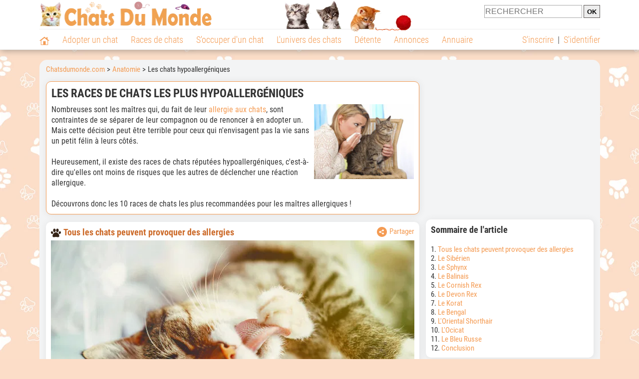

--- FILE ---
content_type: text/html; charset=UTF-8
request_url: https://www.chatsdumonde.com/anatomie/chat-hypoallergenique-1151.php
body_size: 15783
content:
<!DOCTYPE html><html lang="fr"><head><meta http-equiv="Content-Type" content="text/html; charset=UTF-8"><title>Les races de chats les plus hypoallergéniques</title>
                <meta name="description" content="Nombreuses sont les maîtres qui, du fait de leur allergie aux chats, sont contraintes de se séparer de leur compagnon ou de renoncer à en adopter un. Mais cette décision peut être terrible pour ceux qui n'envisagent pas..."><base href="https://www.chatsdumonde.com/"><meta name="robots" content="Index,follow,max-snippet:-1,max-image-preview:large,max-video-preview:-1">
        <meta name="viewport" content="width=device-width, initial-scale=1">
        
                    <meta property="og:title" content="Les races de chats les plus hypoallergéniques">
            <meta property="og:type" content="article">
            <meta property="og:description" content="Nombreuses sont les maîtres qui, du fait de leur allergie aux chats, sont contraintes de se séparer de leur compagnon ou de renoncer à en adopter un. Mais cette décision peut être terrible pour ceux qui n'envisagent pas...">
            <meta property="og:url" content="https://www.chatsdumonde.com/anatomie/chat-hypoallergenique-1151.php">
            <meta property="og:site_name" content="Chatsdumonde.com">                            <meta property="fb:admins" content="100001917719228">
                        <meta property="og:locale" content="fr_FR">

            <meta property="article:section" content="L'univers des chats"><meta property="article:modified_time" content="2020-10-01T10:11:35+00:00"><meta property="og:updated_time" content="2020-10-01T10:11:35+00:00">
                            <meta property="og:image" content="https://upload.chatsdumonde.com/img_global/24-anatomie/_light-1151-chat-hypoallergenique.jpg">
                                    <meta property="og:image:width" content="728">
                    <meta property="og:image:height" content="546">
                                <meta name="thumbnail" content="https://upload.chatsdumonde.com/img_global/24-anatomie/_light-1151-chat-hypoallergenique.jpg">
                <link rel="image_src" type="image/jpeg" href="https://upload.chatsdumonde.com/img_global/24-anatomie/_light-1151-chat-hypoallergenique.jpg">
            
                        <script type="application/ld+json">
                [{"@context":"http://schema.org","@type":"Organization","name":"Chatsdumonde.com","url":"https://www.chatsdumonde.com/","logo":{"@type":"ImageObject","url":"https://img.chatsdumonde.com/global/logo/102/logo_white_big.jpg"},"sameAs":"https://www.facebook.com/chatsderace"},{"@context":"http://schema.org","@type":"Article","image":{"@type":"ImageObject","width":728,"height":546,"url":"https://upload.chatsdumonde.com/img_global/24-anatomie/_light-1151-chat-hypoallergenique.jpg"},"mainEntityofPage":{"@type":"WebPage","@id":"anatomie/chat-hypoallergenique-1151.php"},"publisher":{"@type":"Organization","name":"Chatsdumonde.com","url":"https://www.chatsdumonde.com/","logo":{"@type":"ImageObject","url":"https://img.chatsdumonde.com/global/logo/102/logo_white_big.jpg"},"sameAs":"https://www.facebook.com/chatsderace"},"author":{"@type":"Person","name":"R\u00e9daction Chatsdumonde.com"},"headline":"Les races de chats les plus hypoallerg\u00e9niques","description":"Nombreuses sont les ma\u00eetres qui, du fait de leur allergie aux chats, sont contraintes de se s\u00e9parer de leur compagnon ou de renoncer \u00e0 en adopter un. Mais cette d\u00e9cision peut \u00eatre terrible pour ceux qui n'envisagent pas...","dateModified":"2020-10-01T10:11:35+00:00"}]            </script>
        
                    <link rel="canonical" href="https://www.chatsdumonde.com/anatomie/chat-hypoallergenique-1151.php">
                <script type="text/javascript">
  !function(){var e=function(){var e,t="__tcfapiLocator",a=[],n=window;for(;n;){try{if(n.frames[t]){e=n;break}}catch(e){}if(n===window.top)break;n=n.parent}e||(!function e(){var a=n.document,r=!!n.frames[t];if(!r)if(a.body){var s=a.createElement("iframe");s.style.cssText="display:none",s.name=t,a.body.appendChild(s)}else setTimeout(e,5);return!r}(),n.__tcfapi=function(){for(var e,t=arguments.length,n=new Array(t),r=0;r<t;r++)n[r]=arguments[r];if(!n.length)return a;if("setGdprApplies"===n[0])n.length>3&&2===parseInt(n[1],10)&&"boolean"==typeof n[3]&&(e=n[3],"function"==typeof n[2]&&n[2]("set",!0));else if("ping"===n[0]){var s={gdprApplies:e,cmpLoaded:!1,cmpStatus:"stub"};"function"==typeof n[2]&&n[2](s)}else a.push(n)},n.addEventListener("message",(function(e){var t="string"==typeof e.data,a={};try{a=t?JSON.parse(e.data):e.data}catch(e){}var n=a.__tcfapiCall;n&&window.__tcfapi(n.command,n.version,(function(a,r){var s={__tcfapiReturn:{returnValue:a,success:r,callId:n.callId}};t&&(s=JSON.stringify(s)),e&&e.source&&e.source.postMessage&&e.source.postMessage(s,"*")}),n.parameter)}),!1))};"undefined"!=typeof module?module.exports=e:e()}();
</script>
<script type="text/javascript">
  const configSFBXAppConsent = {
    appKey: '43a11459-d4be-4a2f-a151-d056226e2ceb'
  }
</script>
<script src="https://cdn.appconsent.io/tcf2-clear/current/core.bundle.js" defer async></script>
<script type="text/javascript">
  window.dataLayer = window.dataLayer || [];
  if (typeof gtag === 'function') {
    window.isGtagInitBeforeAppConsent = true
  } else {
    function gtag() {
      dataLayer.push(arguments);
    }
  }
  (window.adsbygoogle = window.adsbygoogle || []).pauseAdRequests = 1;
  gtag('consent', 'default', {
    'analytics_storage': 'denied',
    'ad_user_data': 'denied',
    'ad_personalization': 'denied',
    'functionality_storage': 'denied',
    'security_storage': 'granted',
    'personalization_storage': 'denied',
    'ad_storage': 'denied',
    'wait_for_update': 500
  });
</script><link rel="preload" href="https://securepubads.g.doubleclick.net/tag/js/gpt.js" as="script" type="text/javascript">
<script>
var optidigitalQueue = optidigitalQueue || {};
optidigitalQueue.cmd = optidigitalQueue.cmd || [];
</script>
<script type='module' id='optidigital-ad-init' async data-config='{"adUnit": "/73308937/chatsdumonde.com/articles","pageTargeting":{"thematique_id": 61004,8007,66007}}' src='//scripts.opti-digital.com/modules/?site=chatsdumonde'></script><script async src="https://fundingchoicesmessages.google.com/i/pub-3581225045785948?ers=1"></script><script>(function() {function signalGooglefcPresent() {if (!window.frames['googlefcPresent']) {if (document.body) {const iframe = document.createElement('iframe'); iframe.style = 'width: 0; height: 0; border: none; z-index: -1000; left: -1000px; top: -1000px;'; iframe.style.display = 'none'; iframe.name = 'googlefcPresent'; document.body.appendChild(iframe);} else {setTimeout(signalGooglefcPresent, 0);}}}signalGooglefcPresent();})();</script><link rel="preconnect" href="https://fonts.gstatic.com" crossorigin><link rel="preload" href="https://fonts.gstatic.com/s/robotocondensed/v16/ieVi2ZhZI2eCN5jzbjEETS9weq8-33mZGCQYbw.woff2" as="font" crossorigin><link rel="preload" href="https://fonts.gstatic.com/s/robotocondensed/v16/ieVl2ZhZI2eCN5jzbjEETS9weq8-19K7DQ.woff2" as="font" crossorigin><link rel="preload" href="https://fonts.gstatic.com/s/robotocondensed/v16/ieVi2ZhZI2eCN5jzbjEETS9weq8-32meGCQYbw.woff2" as="font" crossorigin><link rel="preload" href="https://fonts.gstatic.com/s/robotocondensed/v16/ieVj2ZhZI2eCN5jzbjEETS9weq8-19eLDwM9.woff2" as="font" crossorigin><link href="https://static.chatsdumonde.com/css/102/style_main.1.css?r=49770" rel="stylesheet" media="all"><link href="https://static.chatsdumonde.com/css/102/style.1.css?r=49770" rel="stylesheet" media="print" onload="this.media='all'"><link href="https://static.chatsdumonde.com/css/102/print.1.css?r=49770" rel="stylesheet" media="print">
        <link rel="icon" type="image/x-icon" href="https://img.chatsdumonde.com/global/icones/jeux/102.ico">
        <link rel="shortcut icon" type="image/x-icon" href="https://img.chatsdumonde.com/global/icones/jeux/102.ico">

        <link rel="alternate" type="application/rss+xml" title="Chatsdumonde.com" href="https://static.chatsdumonde.com/rss/102101/articles-2-4.rss">

        <script src="https://static.chatsdumonde.com/js/domaines/102101.js?r=49821"></script>

        <script src="https://ajax.googleapis.com/ajax/libs/jquery/3.6.0/jquery.min.js"></script>        <script src="https://static.chatsdumonde.com/js/js_main.js?r=49821"></script>
        <script>charger_js('https://static.chatsdumonde.com/js/js.js?r=49821', []);</script>                                                <script>
            if (typeof(parametre) == 'undefined') {
                var parametre = new Array();
            }
            parametre['current_version'] = '1';parametre['current_page_id_principal'] = '3901';        </script><script>charger_js('https://static.chatsdumonde.com/js/wall.js?r=49821', {'success': 'affichage_wall();'});</script><script src='/.bunny-shield/bd/bunnyprint.js' data-key='wlAuNfAiiFaL6w+3ULrH/WHLw0OqJi88TkGkXbz0mxwOoEnSVSa+mPSJHJvHVmIknDBelmrQ1IqqU+Pt3XpP55h/6sRT1nzi/9ALK1IJGwqXwb6Z8ik/FMUP3JSdhjvKGkHgGjXpjMrpr4u94I83xiTtKDddqlLua1X1hxgxzkVURPJAt7oYsZvn96KosW8E9jg37FU9zWcudL7bwfqWu8c3phFwtiPLd0GA2ThpQNWMf+PNm648IynL0QhuUW7GuWqaNmEJCaWCC1SWt89xXR/HsL0qxrS0gA5BGa1Y7mOHKH+EeWbo1AUpGiuPikU2UVoNJe3M9NlT3vzOnGwmUZm7F+Az8l/GeIhkG4skmQxS+5Y6RXik+Q+jqvxu0ZI7WmEhfDGD3wPzz2OJFWg8Jcyg5UheT/XbtZON0iA7/LE=' data-validation='[base64]' id='bunnyprint' async></script></head><body onload="charger_lightbox('https://static.chatsdumonde.com/js/lightbox.js?r=49821', 'https://static.chatsdumonde.com/css/102/lightbox.1.css?r=49770', '');" onbeforeprint="print_page()">
<iframe id="doit" name="doit" class="masquer"></iframe><div id="doit_div" class="masquer"></div><div class="masquer position_fixed flex flex_center flex_justify_center" id="pprompt_div">
                    <div id="pprompt_overlay" class="overlay" onclick="pprompt_light_masquer();"></div>
                    <div id="pprompt_content"></div>
                </div>
                <div id="pprompt_div_save" class="masquer"></div>	<div id="header" class="flex flex_justify_center header">
		<div class="site_width">
		    <div id="header_version_1_haut" class="flex">
                <a href="https://www.chatsdumonde.com/"><img alt="Chats du monde, le site des amoureux des chats et chatons" src="https://img.chatsdumonde.com/global/logo/102/logo.png" class="visuels_type_23 flex flex_align_self_center" id="header_logo"></a>                <div class="flex_1 text_center"><img alt="Des chatons de plusieurs races de chat différentes" id="header_frise" class="visuels_type_183" src="https://img.chatsdumonde.com/visuels/emplacements/183/1.png"></div>                <div id="header_search" class="margin_top_default"><form action="/applications/3/ajax/search/traitement_search.php" id="form_search_header" target="doit" method="POST" class="flex">
<input type="hidden" name="domaine_id" value="">
<input type="hidden" name="entiteid" value="">
<input type="text" name="search" maxlength="80" placeholder="RECHERCHER" value="" class="input_height_big">
<input type="submit" class="margin_left_xsmall" value="OK">
</form></div>
			</div>
			<div id="header_separateur" class="clear"></div>
			<nav class="float_left">
				<ul class="ul_block ol_ul_inline_block ul_light">
											<li id="nav_homepage">
							<a title="Page d'accueil" href="/"><span class="lozad_sprite taille_3 sprite sprite_41" style="background-position: -3300px -0px;"></span></a>						</li>
										<li><a class="header_rubriques" href="adoption/">Adopter un chat</a><ul class="display_none header_rubriques_unfold position_absolute ul_block ul_light"><li><a href="adoption/">Conseils pour l'adoption</a></li><li><a href="races-de-chats/">Races de chats</a></li><li><a href="adresse/1-0-0-0-0-elevage-de-chats-1.php">Annuaire des élevages</a></li><li><a href="adresse/17-0-0-0-0-refuge-pour-chat-association-de-protection-animale-1.php">Annuaire des refuges et associations</a></li><li><a href="annonces/1-0-0-0-0-0-0-vente-chat-1.php">Chats à vendre</a></li><li><a href="annonces/5-0-0-0-0-0-0-don-chat-1.php">Chats à donner</a></li><li><a href="adoption/idee-nom-pour-chat-1157.php">Idées de nom de chat</a></li></ul></li><li><a class="header_rubriques" href="races-de-chats/">Races de chats</a><ul class="display_none header_rubriques_unfold position_absolute ul_block ul_light"><li><a href="races-de-chats/">Toutes les races</a></li><li><a href="races-de-chats/bengal-2501.php">Bengal</a></li><li><a href="races-de-chats/british-shorthair-2076.php">British Shorthair</a></li><li><a href="races-de-chats/chartreux-2503.php">Chartreux</a></li><li><a href="races-de-chats/maine-coon-2502.php">Maine Coon</a></li><li><a href="races-de-chats/persan-2504.php">Persan</a></li><li><a href="races-de-chats/ragdoll-2153.php">Ragdoll</a></li><li><a href="races-de-chats/sacre-de-birmanie-2569.php">Sacré de Birmanie</a></li><li><a href="races-de-chats/siamois-2158.php">Siamois</a></li><li><a href="races-de-chats/siberien-2126.php">Sibérien</a></li><li><a href="races-de-chats/sphynx-2159.php">Sphynx</a></li></ul></li><li><a class="header_rubriques" href="s-occuper-d-un-chat.php">S'occuper d'un chat</a><ul class="display_none header_rubriques_unfold position_absolute ul_block ul_light"><li><a href="alimentation/">Alimentation</a></li><li><a href="education/">Éducation</a></li><li><a href="comportement/">Comportement</a></li><li><a href="toilettage-entretien/">Entretien</a></li><li><a href="sante/">Santé</a></li><li><a href="activites/">Activités</a></li><li><a href="vie-pratique/">Vie pratique</a></li><li><a href="accessoires/">Accessoires</a></li><li><a href="forum/">Forums d'entraide</a></li></ul></li><li><a class="header_rubriques" href="les-chats.php">L'univers des chats</a><ul class="display_none header_rubriques_unfold position_absolute ul_block ul_light"><li><a href="histoire/">Histoire</a></li><li><a href="anatomie/">Anatomie</a></li><li><a href="races-de-chats/">Races</a></li><li><a href="metier/">Métiers avec des chats</a></li><li><a href="culture/">Le chat dans la culture</a></li><li><a href="chats-celebres/">Chats célèbres</a></li><li><a href="monde/">Les chats dans le monde</a></li><li><a href="usages/">Usages du chat</a></li><li><a href="cousins-du-chat/">Cousins du chat</a></li></ul></li><li><a class="header_rubriques" href="detente.php">Détente</a><ul class="display_none header_rubriques_unfold position_absolute ul_block ul_light"><li><a href="photos-chats/">Photos</a></li><li><a href="diaporamas-photos/">Diaporamas photos</a></li><li><a href="video/">Vidéos</a></li><li><a href="forum/">Forum</a></li></ul></li><li><a class="header_rubriques" href="annonces/petites-annonces-chats-chatons.php">Annonces</a><ul class="display_none header_rubriques_unfold position_absolute ul_block ul_light"><li><a href="annonces/1-0-0-0-0-0-0-vente-chat-1.php">Chats à vendre</a></li><li><a href="annonces/5-0-0-0-0-0-0-don-chat-1.php">Chats à donner</a></li><li><a href="annonces/3-0-0-0-0-0-0-offres-saillie-1.php">Saillie</a></li><li><a rel="nofollow" href="annonces/publier-une-annonce.php">Publier une annonce</a></li></ul></li><li><a class="header_rubriques" href="adresse/annuaire-professionnels-chats.php">Annuaire</a><ul class="display_none header_rubriques_unfold position_absolute ul_block ul_light"><li><a href="adresse/annuaire-professionnels-chats.php">Tous les métiers</a></li><li><a href="adresse/1-0-0-0-0-elevage-de-chats-1.php">Élevages</a></li><li><a href="adresse/17-0-0-0-0-refuge-pour-chat-association-de-protection-animale-1.php">Refuges et associations</a></li><li><a href="adresse/9-0-0-0-0-comportementaliste-pour-chat-1.php">Comportementalistes</a></li><li><a href="adresse/19-0-0-0-0-toiletteur-pour-chat-1.php">Toiletteurs</a></li><li><a href="adresse/35-0-0-0-0-osteopathe-masseur-pour-chat-1.php">Masseurs et ostéopathes</a></li><li><a href="adresse/16-0-0-0-0-pension-pour-chat-1.php">Pensions</a></li><li><a rel="nofollow" href="adresse/inscription.php">Référencer mon activité</a></li></ul></li>				</ul>
			</nav>
            <script>
            $('nav li').hover(
              function() {
                  $('ul', this).stop().slideDown(0);
              },
                function() {
                $('ul', this).stop().slideUp(0);
              }
            );
            </script>
							<div id="header_not_logged" class="text_right"><div class="header_rubriques"><a href="inscription.php" rel="nofollow">S'inscrire</a>&nbsp;&nbsp;|&nbsp;&nbsp;<a href="index.php?page_id=3051&redirection=anatomie%2Fchat-hypoallergenique-1151.php" rel="nofollow">S'identifier</a></div></div>
						<div class="clear"></div>
		</div>
	</div>
    <div id="header_modal" onClick="masquer('header_modal');" class="img_center masquer site_width"></div><div id="centre_page" class="site_width">
<div id="centre_page_gauche_droite" class="flex"><div id="div_gauche"><div id="breadcrumb"><ol itemscope itemtype="http://schema.org/BreadcrumbList" class="ol_ul_inline"><li itemprop="itemListElement" itemscope="" itemtype="http://schema.org/ListItem"><meta itemprop="position" content="1"><a itemprop="item" href="..//"><span itemprop="name">Chatsdumonde.com</span></a></li><li itemprop="itemListElement" itemscope="" itemtype="http://schema.org/ListItem"><meta itemprop="position" content="2"><a itemprop="item" href="anatomie/"><span itemprop="name">Anatomie</span></a></li><li itemprop="itemListElement" itemscope="" itemtype="http://schema.org/ListItem" class="li_last"><meta itemprop="position" content="3"><span itemprop="name">Les chats hypoallergéniques</span></li></ol></div><div class="boxe_2 boxe_gauche_centre boxe_width_gauche_centre">
						<div class="boxe_content"><h1>Les races de chats les plus hypoallergéniques</h1><div class="margin_top_medium texte_avec_intertitres" id="page_intro"><img src="https://upload.chatsdumonde.com/img_global/24-anatomie/_medium-1151-chat-hypoallergenique.jpg" alt="Une maitresse allergique aux poils de chat" class="eager taille_14 eager float_right margin_left_default margin_bottom_default" id="page_image"><p>Nombreuses sont les ma&icirc;tres qui, du fait de leur <a href="vie-pratique/allergie-au-chat-17497.php">allergie aux chats</a>, sont contraintes de se s&eacute;parer de leur compagnon ou de renoncer &agrave; en adopter un. Mais cette d&eacute;cision peut &ecirc;tre terrible pour ceux qui n'envisagent pas la vie sans un petit f&eacute;lin &agrave; leurs c&ocirc;t&eacute;s.</p><br>
<p>Heureusement, il existe des races de chats r&eacute;put&eacute;es hypoallerg&eacute;niques, c'est-&agrave;-dire qu'elles ont moins de risques que les autres de d&eacute;clencher une r&eacute;action allergique.</p><br>
<p>D&eacute;couvrons donc les 10 races de chats les plus recommand&eacute;es pour les ma&icirc;tres allergiques !</p></div><div class="clear"></div></div></div><div class="boxe_1 boxe_gauche_centre boxe_width_gauche_centre " id="bloc_39010">
						<div class="boxe_content " id="bloc_39010_content"><div id="affichage_partage_3390109" class="margin_bottom_small float_right">
                                <a class="flex" href="javascript:pprompt_light(3000, '', {parametre_function: {0: 3390109, 1: 'anatomie/chat-hypoallergenique-1151.php'}});void(0);"><span class="lozad_sprite taille_3 sprite sprite_41 margin_right_small" style="background-position: -3420px -0px;"></span>Partager</a>
                              </div>
                                <div class="texte_avec_intertitres" id="pb39010"><h2 id="tous-les-chats-peuvent-provoquer-des-allergies"><span class="lozad_sprite taille_3 sprite sprite_41_global margin_right_small" style="background-position: -2080px -0px;"></span>Tous les chats peuvent provoquer des allergies</h2><img data-src="https://upload.chatsdumonde.com/img_global/25-anatomie/chat-hypoallergenique/1151_8711-un-chat-tigre-se-lechant-la-patte.jpg" alt="Un chat tigré se léchant la patte" class="top margin_bottom_default img_center lozad" width="728" height="485" src="https://img.chatsdumonde.com/global/interface/divers/1x1_lightgrey.png"><div id="paragraphe_id[19126]" class="texte_avec_intertitres">
                                
                                <p>La nouvelle peut &ecirc;tre dure &agrave; encaisser pour les amoureux des f&eacute;lins, mais c'est un fait : il n'existe pas de race de chats totalement non allerg&eacute;nique. Tous les chats peuvent causer des allergies, m&ecirc;me ceux qui ont peu ou pas de poil.</p>
<p>&nbsp;</p>
<p>En effet, contrairement &agrave; une <a href="comportement/idees-recues-sur-les-chats-13825.php">id&eacute;e re&ccedil;ue sur les chats</a>, la r&eacute;action allergique n'est pas directement provoqu&eacute;e par les poils de l'animal, mais par plusieurs prot&eacute;ines que l'on trouve dans sa salive, son urine, son s&eacute;bum, sa transpiration et certaines cellules de sa peau. La prot&eacute;ine la plus allergisante est la Fel d 1. Tous les matous en produisent, et donc tous repr&eacute;sentent un risque pour la sant&eacute; d'un ma&icirc;tre sensible, car il suffit d'une petite quantit&eacute; d'allerg&egrave;nes pour d&eacute;clencher une r&eacute;action.</p>
<p>&nbsp;</p>
<p>Mais il est vrai de dire que les poils constituent un facteur aggravant. En effet, dans la mesure o&ugrave; le chat fait sa toilette plusieurs fois par jour, il enduit r&eacute;guli&egrave;rement son pelage d'allerg&egrave;nes, qui se r&eacute;pandent ensuite dans toute la maison au fur et &agrave; mesure que ses poils tombent. La situation peut devenir critique en p&eacute;riode de mue, car le <a href="anatomie/pelage-types-de-poils-chat-1337.php">pelage du chat</a> est alors renouvel&eacute; en grande partie : le foyer est donc de fait envahi de prot&eacute;ines ind&eacute;sirables...</p>
<p>&nbsp;</p>
<p>Dans l'ensemble, les races de chats consid&eacute;r&eacute;es comme hypoallerg&eacute;niques sont donc :</p>
<ul>
<li>celles qui produisent peu de prot&eacute;ines allergisantes, en particulier la Fel d 1 ;</li>
<li>celles qui perdent peu leurs poils, car les allerg&egrave;nes se dispersent alors moins dans le foyer.</li>
</ul>
                                <div class="clear"></div>
                            </div><div class="boxe_separateur_1 boxe_separateur_height_big boxe_separateur_width_default boxe_content_separateur"></div><div class="Content_1"></div><div class="boxe_separateur_1 boxe_separateur_height_big boxe_separateur_width_default boxe_content_separateur"></div><h2 id="le-siberien" class="margin_top_xbig"><span class="lozad_sprite taille_3 sprite sprite_41_global margin_right_small" style="background-position: -2080px -0px;"></span>Le Sibérien</h2><img data-src="https://upload.chatsdumonde.com/img_global/4-2126-siberien/_light-381332--.jpg" alt="Un Sibérien assis dans la neige" class="top margin_bottom_default img_center lozad" width="728" height="539" src="https://img.chatsdumonde.com/global/interface/divers/1x1_lightgrey.png"><div id="paragraphe_id[9187]" class="texte_avec_intertitres">
                                
                                <p>Le <a href="races-de-chats/siberien-2126.php">Sib&eacute;rien</a> tient son imposante constitution d&rsquo;un croisement entre un chat domestique et une <a href="cousins-du-chat/les-chats-sauvages/">esp&egrave;ce de chat sauvage</a> originaire des montagnes de l&rsquo;Oural. Malgr&eacute; sa fourrure imposante, il est connu pour produire tr&egrave;s peu de prot&eacute;ines allergisantes, et est d'ailleurs souvent consid&eacute;r&eacute; comme le chat le plus hypoallerg&eacute;nique du monde. Nombreux sont les ma&icirc;tres qui l'adoptent avant tout pour cette raison.</p>
<p>&nbsp;</p>
<p>Mais ce chat poss&egrave;de &eacute;videmment d'autres qualit&eacute;s. Sous son allure de colosse, c&rsquo;est un chat tendre et bienveillant envers toute sa famille, y compris les enfants, qui ne se montre toutefois pas envahissant et supporte bien d'&ecirc;tre laiss&eacute; seul pendant la journ&eacute;e. De plus, son long pelage ne demande pas beaucoup d'entretien.</p>
                                <div class="clear"></div>
                            </div><h2 id="le-sphynx" class="margin_top_xbig"><span class="lozad_sprite taille_3 sprite sprite_41_global margin_right_small" style="background-position: -2080px -0px;"></span>Le Sphynx</h2><img data-src="https://upload.chatsdumonde.com/img_global/4-2159-sphynx/_light-352320-le-sphynx.jpg" alt="Un Sphinx couché sur une couverture bleu" class="top margin_bottom_default img_center lozad" width="728" height="485" src="https://img.chatsdumonde.com/global/interface/divers/1x1_lightgrey.png"><div id="paragraphe_id[770]" class="texte_avec_intertitres">
                                
                                <p>Son avantage &eacute;vident fait &eacute;galement son charme : le <a href="races-de-chats/sphynx-2159.php">Sphynx</a> est un <a href="anatomie/chat-nu-sans-poil-20777.php">chat &agrave; la peau nue</a>... ou presque, car sous la caresse, c&rsquo;est un fin duvet d&rsquo;une grande douceur que l&rsquo;on peut sentir. Comme les autres races hypoallerg&eacute;niques, il produit peu d'allerg&egrave;nes, mais il pr&eacute;sente en plus l'avantage de ne pas les r&eacute;pandre dans toute la maison, puisqu'il n'a quasiment pas de poil.</p>
<p>&nbsp;</p>
<p>Autre point fort : c'est un <a href="adoption/chat-fidele-22001.php">chat tr&egrave;s fid&egrave;le</a> et affectueux, qui a m&ecirc;me du mal &agrave; se passer de la pr&eacute;sence de son ma&icirc;tre.</p>
                                <div class="clear"></div>
                            </div><h2 id="le-balinais" class="margin_top_xbig"><span class="lozad_sprite taille_3 sprite sprite_41_global margin_right_small" style="background-position: -2080px -0px;"></span>Le Balinais</h2><img data-src="https://upload.chatsdumonde.com/img_global/4-2066-balinais-traditionnel/_light-381333--.jpg" alt="Un Balinais avec de beaux yeux bleus" class="top margin_bottom_default img_center lozad" width="728" height="485" src="https://img.chatsdumonde.com/global/interface/divers/1x1_lightgrey.png"><div id="paragraphe_id[9188]" class="texte_avec_intertitres">
                                
                                <p>Le <a href="races-de-chats/balinais-2065.php">Balinais</a> est une vari&eacute;t&eacute; &agrave; poil long du <a href="races-de-chats/siamois-2158.php">Siamois</a>, et comme son cousin, il a la r&eacute;putation d&rsquo;&ecirc;tre loquace et extraverti ! Il a davantage besoin de l'attention de son ma&icirc;tre que d'un acc&egrave;s &agrave; l'ext&eacute;rieur, et peut donc tout &agrave; fait vivre en appartement.</p>
<p>&nbsp;</p>
<p>M&ecirc;me s'il s'agit d'une <a href="anatomie/chat-poil-long-16470.php">race de chats &agrave; poil long</a>, il est recommand&eacute; pour les ma&icirc;tres allergiques, car il produit peu de prot&eacute;ines allergisantes. De plus, comme il ne poss&egrave;de pas de sous-poil, il ne n&eacute;cessite pas beaucoup d'entretien : <a href="toilettage-entretien/brosser-poil-chat-1221-9462.php">brosser le pelage de son chat</a> une fois par semaine suffit amplement &agrave; le garder en bon &eacute;tat.</p>
                                <div class="clear"></div>
                            </div><h2 id="le-cornish-rex" class="margin_top_xbig"><span class="lozad_sprite taille_3 sprite sprite_41_global margin_right_small" style="background-position: -2080px -0px;"></span>Le Cornish Rex</h2><img data-src="https://upload.chatsdumonde.com/img_global/4-2089-cornish-rex/_light-354983-le-cornish-rex.jpg" alt="Un Cornish Rex couché dans un panier" class="top margin_bottom_default img_center lozad" width="728" height="543" src="https://img.chatsdumonde.com/global/interface/divers/1x1_lightgrey.png"><div id="paragraphe_id[9189]" class="texte_avec_intertitres">
                                
                                <p>Encore un <a href="anatomie/chat-original-16445.php">chat au look original</a> ! Le <a href="races-de-chats/cornish-rex-2089.php">Cornish Rex</a> poss&egrave;de une robe crant&eacute;e &agrave; poil tr&egrave;s court et l&eacute;g&egrave;rement ondul&eacute;, qui rappelle le velours c&ocirc;tel&eacute;. Il perd tr&egrave;s peu de poils et ne poss&egrave;de pas du tout de sous-poil, ce qui limite d'autant la diss&eacute;mination d&rsquo;allerg&egrave;nes.</p>
<p>&nbsp;</p>
<p>On le dit aussi sociable qu&rsquo;actif, car il adore jouer avec sa famille. Il supporte d'ailleurs assez mal la solitude et n'est pas fait pour vivre avec un ma&icirc;tre souvent absent.</p>
                                <div class="clear"></div>
                            </div><div class="boxe_separateur_1 boxe_separateur_height_big boxe_separateur_width_default boxe_content_separateur"></div><div class="Content_2"></div><div class="boxe_separateur_1 boxe_separateur_height_big boxe_separateur_width_default boxe_content_separateur"></div><h2 id="le-devon-rex" class="margin_top_xbig"><span class="lozad_sprite taille_3 sprite sprite_41_global margin_right_small" style="background-position: -2080px -0px;"></span>Le Devon Rex</h2><img data-src="https://upload.chatsdumonde.com/img_global/4-2091-devon-rex/_light-381175--.jpg" alt="Un Devon Rex assis " class="top margin_bottom_default img_center lozad" width="728" height="485" src="https://img.chatsdumonde.com/global/interface/divers/1x1_lightgrey.png"><div id="paragraphe_id[9190]" class="texte_avec_intertitres">
                                
                                <p>Le <a href="races-de-chats/devon-rex-2091.php">Devon Rex</a> est un cousin du <a href="races-de-chats/cornish-rex-2089.php">Cornish Rex</a>, &agrave; qui il ressemble beaucoup. Il poss&egrave;de d'ailleurs les m&ecirc;mes caract&eacute;ristiques hypoallerg&eacute;niques que lui : il perd peu ses poils et il produit peu d'allerg&egrave;nes. Le combo gagnant pour un ma&icirc;tre sensible !</p>
<p>&nbsp;</p>
<p>Chat espi&egrave;gle et c&acirc;lin, il se comporte parfois comme un chien, en rapportant les jouets et en remuant la queue quand il est content. Il n'aime pas rester seul longtemps et craint le froid : il est donc plut&ocirc;t adapt&eacute; &agrave; la vie en appartement, comme son cousin.</p>
                                <div class="clear"></div>
                            </div><h2 id="le-korat" class="margin_top_xbig"><span class="lozad_sprite taille_3 sprite sprite_41_global margin_right_small" style="background-position: -2080px -0px;"></span>Le Korat</h2><img data-src="https://upload.chatsdumonde.com/img_global/4-2102-korat/_light-351854-korat.jpg" alt="Le Korat assis sur une couverture rouge" class="top margin_bottom_default img_center lozad" width="728" height="587" src="https://img.chatsdumonde.com/global/interface/divers/1x1_lightgrey.png"><div id="paragraphe_id[9191]" class="texte_avec_intertitres">
                                
                                <p>Le <a href="races-de-chats/korat-2102.php">Korat</a>&nbsp;est un chat de taille moyenne et &agrave; la constitution robuste. Sa fourrure de couleur bleue est d&eacute;nu&eacute;e de sous-poil, qui est la partie du pelage qui se renouvelle le plus : cela limite donc la diss&eacute;mination des poils et des allerg&egrave;nes dans la maison.</p>
<p>&nbsp;</p>
<p>De plus, c'est un <a href="activites/chat-joueur-16794.php">chat tr&egrave;s joueur</a>, qui appr&eacute;cie la compagnie des humains et qui sait se montrer patient avec les enfants. Comme il est de surcro&icirc;t intelligent et docile, il n'est pas difficile d'<a href="education/dresser-un-chat-1316.php">apprendre quelques tours &agrave; son chat</a>, comme on le ferait avec un chien.</p>
                                <div class="clear"></div>
                            </div><h2 id="le-bengal" class="margin_top_xbig"><span class="lozad_sprite taille_3 sprite sprite_41_global margin_right_small" style="background-position: -2080px -0px;"></span>Le Bengal</h2><img data-src="https://upload.chatsdumonde.com/img_global/4-2501-bengal/_light-381334--.jpg" alt="Un Bengal couché sur un lit" class="top margin_bottom_default img_center lozad" width="728" height="485" src="https://img.chatsdumonde.com/global/interface/divers/1x1_lightgrey.png"><div id="paragraphe_id[9193]" class="texte_avec_intertitres">
                                
                                <p>Le <a href="races-de-chats/bengal-2501.php">Bengal</a> fait beaucoup d'&eacute;mules : en effet, il est non seulement tr&egrave;s beau, mais il est aussi hypoallerg&eacute;nique. Son pelage tachet&eacute; tr&egrave;s reconnaissable ne n&eacute;cessite qu'un brossage mensuel pour rester en bonne sant&eacute;. Il l'a h&eacute;rit&eacute; du <a href="cousins-du-chat/chat-leopard-du-bengale-1030-7187.php">chat-l&eacute;opard du Bengale</a>, un f&eacute;lin sauvage qui s'apprivoise sans grandes difficult&eacute;s.</p>
<p>&nbsp;</p>
<p>Comme son anc&ecirc;tre, il adore grimper aux arbres et fait partie des quelques <a href="comportement/chat-qui-aime-l-eau-18488.php">races de chats qui aiment nager</a>. Il est de plus tr&egrave;s intelligent et peut &ecirc;tre dress&eacute; &agrave; la mani&egrave;re d'un chien : il est par exemple assez facile de lui apprendre &agrave; rapporter des objets.</p>
                                <div class="clear"></div>
                            </div><h2 id="l-oriental-shorthair" class="margin_top_xbig"><span class="lozad_sprite taille_3 sprite sprite_41_global margin_right_small" style="background-position: -2080px -0px;"></span>L'Oriental Shorthair</h2><img data-src="https://upload.chatsdumonde.com/img_global/4-2175-foreign-white/_light-381335--.jpg" alt="L'Oriental Shorthair avec ses yeux vairons" class="top margin_bottom_default img_center lozad" width="728" height="556" src="https://img.chatsdumonde.com/global/interface/divers/1x1_lightgrey.png"><div id="paragraphe_id[9194]" class="texte_avec_intertitres">
                                
                                <p>Tout est dit dans son nom&nbsp;: l&rsquo;<a href="races-de-chats/oriental-shorthair-2115.php">Oriental Shorthair</a> est un chat originaire d'Asie qui poss&egrave;de un pelage tr&egrave;s court. Puisqu&rsquo;il a peu de fourrure, il est consid&eacute;r&eacute; comme moins allergisant que ses cong&eacute;n&egrave;res.</p>
<p>&nbsp;</p>
<p>C'est une <a href="races/race-chat-appartement-18640.php">race de chats adapt&eacute;e &agrave; la vie en appartement</a>. D'ailleurs, il recherche beaucoup l'attention de son ma&icirc;tre et n'aime ni rester seul, ni qu'on lui t&eacute;moigne de l'indiff&eacute;rence. Tr&egrave;s bavard, il adore jouer et apprendre des tours.</p>
                                <div class="clear"></div>
                            </div><div class="boxe_separateur_1 boxe_separateur_height_big boxe_separateur_width_default boxe_content_separateur"></div><div class="Content_3"></div><div class="boxe_separateur_1 boxe_separateur_height_big boxe_separateur_width_default boxe_content_separateur"></div><h2 id="l-ocicat" class="margin_top_xbig"><span class="lozad_sprite taille_3 sprite sprite_41_global margin_right_small" style="background-position: -2080px -0px;"></span>L'Ocicat</h2><img data-src="https://upload.chatsdumonde.com/img_global/4-2112-ocicat/_light-381336--.jpg" alt="L'Ocicat observant le photographe" class="top margin_bottom_default img_center lozad" width="728" height="485" src="https://img.chatsdumonde.com/global/interface/divers/1x1_lightgrey.png"><div id="paragraphe_id[9195]" class="texte_avec_intertitres">
                                
                                <p>L'<a href="races-de-chats/ocicat-2112.php">Ocicat</a> est une <a href="races/nouvelle-race-de-chat-18503.php">race de chats r&eacute;cente</a>, cr&eacute;&eacute;e dans les ann&eacute;es 60 aux Etats-Unis en mariant un <a href="races-de-chats/abyssin-2555.php">Abyssin</a> et un <a href="races-de-chats/siamois-2158.php">Siamois</a>. Il poss&egrave;de des poils courts et r&eacute;sistants, qui tombent peu : ils diss&eacute;minent donc moins de prot&eacute;ines allergisantes.</p>
<p>&nbsp;</p>
<p>Comme ses deux parents, il supporte mal la solitude et pr&eacute;f&egrave;re passer du temps aupr&egrave;s de son ma&icirc;tre que seul dans le jardin. Il est toutefois moins bavards et envahissants qu'eux.</p>
                                <div class="clear"></div>
                            </div><h2 id="le-bleu-russe" class="margin_top_xbig"><span class="lozad_sprite taille_3 sprite sprite_41_global margin_right_small" style="background-position: -2080px -0px;"></span>Le Bleu Russe</h2><img data-src="https://upload.chatsdumonde.com/img_global/4-2070-bleu-russe/_light-381337--.jpg" alt="Un Bleu Russe couché sur une chaise" class="top margin_bottom_default img_center lozad" width="728" height="502" src="https://img.chatsdumonde.com/global/interface/divers/1x1_lightgrey.png"><div id="paragraphe_id[9196]" class="texte_avec_intertitres">
                                
                                <p>Malgr&eacute; son nom, le <a href="races-de-chats/bleu-russe-2070.php">Bleu Russe</a> a des origines pour le moins incertaines. On le reconna&icirc;t &agrave; ses yeux verts &eacute;meraude et &agrave; sa fourrure d&rsquo;un gris profond. Il produit moins de prot&eacute;ines allergisantes que les autres <a href="races-de-chats/">races de chats</a>, et en plus, il perd peu ses poils. Il est donc parfait pour des personnes souffrant d'allergies.</p>
<p>&nbsp;</p>
<p>Contrairement &agrave; la plupart des chats pr&eacute;c&eacute;dents, c'est un animal discret, qui aime le calme et qui convient donc plut&ocirc;t aux familles peu nombreuses.</p>
                                <div class="clear"></div>
                            </div><h2 class="margin_top_xbig" id="conclusion"><span class="lozad_sprite taille_3 sprite sprite_41_global margin_right_small" style="background-position: -2080px -0px;"></span>Conclusion</h2><div id="article_conclusion"><p>Lorsqu'on souhaite adopter un chat alors qu'on y est allergique, le choix est de fait bien plus restreint. Mais il reste tout de m&ecirc;me possible de trouver son bonheur, car les races r&eacute;put&eacute;es hypoallerg&eacute;niques sont assez vari&eacute;es : certains aiment la solitude et d'autres pr&eacute;f&egrave;rent la compagnie, certaines sont ch&egrave;res et d'autres sont plus accessibles, etc. Il existe m&ecirc;me des races hypoallerg&eacute;niques &agrave; poil long !</p>
<p>&nbsp;</p>
<p>Mais la composition du pelage et la quantit&eacute; de prot&eacute;ines ne font pas tout. Par exemple, un chat qui passe son temps &agrave; se frotter contre les jambes de son ma&icirc;tre pour r&eacute;clamer des caresses n'est pas forc&eacute;ment l'id&eacute;al, m&ecirc;me s'il a peu de poils. De la m&ecirc;me fa&ccedil;on, un matou dont le pelage doit &ecirc;tre bross&eacute; plusieurs fois par semaine ne constitue pas le choix le plus judicieux pour une personne sensible, et ce m&ecirc;me s'il produit peu d'allerg&egrave;nes.</p>
<p>&nbsp;</p>
<p>Si on ne parvient pas &agrave; trouver le compagnon id&eacute;al parmi les chats, une solution alternative peut &ecirc;tre d'opter pour un animal de compagnie pr&eacute;sentant moins de risques, comme par exemple un chien. Il existe d'ailleurs aussi des <a href="https://www.chien.com/anatomie/chien-hypoallergenique-364.php" target="_blank">races de chiens hypoallerg&eacute;niques</a>. Et pour les ma&icirc;tres les plus sensibles qui souhaitent absolument avoir un animal, il est toujours possible en ultime recours d'adopter un poisson rouge !</p></div></div>
                                <div class="clear"></div>
                                <div class="margin_top_xxbig">
                                    <div class="texte_secondaire">Dernière modification : 10/01/2020.<div id="affichage_partage_3390108" class="float_right">
                                <a class="flex" href="javascript:pprompt_light(3000, '', {parametre_function: {0: 3390108, 1: 'anatomie/chat-hypoallergenique-1151.php'}});void(0);"><span class="lozad_sprite taille_3 sprite sprite_41 margin_right_small" style="background-position: -3420px -0px;"></span>Partager</a>
                              </div></div>
                                </div><div class="clear"></div></div></div><div class="boxe_1 boxe_gauche_centre boxe_width_gauche_centre " id="bloc_501">
						<div class="boxe_content " id="bloc_501_content"><div class="Content_1"></div><div class="clear"></div></div></div>
		<div class="boxe_1 boxe_gauche_centre boxe_width_gauche_centre " id="bloc_39014">
			<div class="boxe_titre boxe_titre_1 flex flex_center font_size_xxbig" id="bloc_39014_titre"><h2>Autres articles</h2></div>
			<div class="boxe_content " id="bloc_39014_content"><a href="vie-pratique/allergie-au-chat-17497.php" class="flex lien_bloc width_100pourcent_2_elements float_left"><img data-src="https://upload.chatsdumonde.com/img_global/24-vie-pratique/17497-allergie-au-chat.jpg" class="lozad taille_11" src="https://img.chatsdumonde.com/global/interface/divers/1x1_lightgrey.png" alt="Une maitresse allergique à son chat"><div class="ligne_txt_img_centrage_2_half_txt_left flex_1 flex_align_self_center">Allergie au chat : causes, symptômes et traitements possibles</div></a><a href="anatomie/chat-nu-sans-poil-20777.php" class="flex lien_bloc width_100pourcent_2_elements float_left"><img data-src="https://upload.chatsdumonde.com/img_global/24-anatomie/20777-chat-nu-sans-poil.jpg" class="lozad taille_11" src="https://img.chatsdumonde.com/global/interface/divers/1x1_lightgrey.png" alt="Un chat sans poil avec un regard effrayant"><div class="ligne_txt_img_centrage_2_half_txt_left flex_1 flex_align_self_center">Les chats sans poil : races, prix, entretien, santé...</div></a><div class="clear"></div><a href="sante/allergies-du-chat-10794.php" class="flex lien_bloc width_100pourcent_2_elements float_left margin_top_default"><img data-src="https://upload.chatsdumonde.com/img_global/24-sante/10794-allergies-du-chat.jpg" class="lozad taille_11" src="https://img.chatsdumonde.com/global/interface/divers/1x1_lightgrey.png" alt="Un chat bicolore souffrant d'une allergie"><div class="ligne_txt_img_centrage_2_half_txt_left flex_1 flex_align_self_center">Les allergies du chat : causes, symptômes et traitements</div></a><a href="anatomie/race-chat-roux-20912.php" class="flex lien_bloc width_100pourcent_2_elements float_left margin_top_default"><img data-src="https://upload.chatsdumonde.com/img_global/4-2502-maine-coon/_medium-381901--.jpg" class="lozad taille_11" src="https://img.chatsdumonde.com/global/interface/divers/1x1_lightgrey.png" alt="Un Maine Coon roux tabby allongé sur un banc en bois"><div class="ligne_txt_img_centrage_2_half_txt_left flex_1 flex_align_self_center">Les chats roux : caractère, races, particularités...</div></a><div class="clear"></div><a href="anatomie/chat-noir-et-blanc-21170.php" class="flex lien_bloc width_100pourcent_2_elements float_left margin_top_default"><img data-src="https://upload.chatsdumonde.com/img_global/24-anatomie/21170-chat-noir-et-blanc.jpg" class="lozad taille_11" src="https://img.chatsdumonde.com/global/interface/divers/1x1_lightgrey.png" alt="Vue proche d'un chat noir et blanc"><div class="ligne_txt_img_centrage_2_half_txt_left flex_1 flex_align_self_center">Les chats noirs et blancs : races, motifs, caractère...</div></a><a href="anatomie/race-chat-noir-20803.php" class="flex lien_bloc width_100pourcent_2_elements float_left margin_top_default"><img data-src="https://upload.chatsdumonde.com/img_global/24-anatomie/20803-race-chat-noir.jpg" class="lozad taille_11" src="https://img.chatsdumonde.com/global/interface/divers/1x1_lightgrey.png" alt="Gros plan d'un chat noir sur un fond sombre"><div class="ligne_txt_img_centrage_2_half_txt_left flex_1 flex_align_self_center">Chat noir : 10 races de chats au pelage noir</div></a><div class="clear"></div><div class="clear"></div></div></div>
		<div class="boxe_1 boxe_gauche_centre boxe_width_gauche_centre " id="bloc_39018">
			<div class="boxe_titre boxe_titre_1 flex flex_center font_size_xxbig" id="bloc_39018_titre"><h2>Commentaires sur cet article</h2></div>
			<div class="boxe_content " id="bloc_39018_content"><p>Moi j’ai un sibérien, 0 allergie! Ma mère est allergique mortelle et sa seule réaction, les yeux qui piquent! Je l’ai acheté à la chatterie Céleste! Un beau gros mâle de 14 lbs! Colleux, affectueux qui aime plaire à ses maitres, un vrai chat chien!</p><div class="margin_top_big">
				<div class="float_right margin_left_small">
					<span class="valeur_positive" id="commentaire_votes_nb_positifs[477]">0</span> <a href="applications/3/ajax/commentaires/traitement_vote.php?entiteid=33&commentaire_id=477&commentaire_vote=1" rel="nofollow" target="doit" title="D'accord ?"><span class="lozad_sprite taille_3 sprite sprite_41" style="background-position: -2300px -0px;"></span></a>&nbsp;&nbsp;&nbsp;<span class="valeur_negative" id="commentaire_votes_nb_negatifs[477]">0</span> <a href="applications/3/ajax/commentaires/traitement_vote.php?entiteid=33&commentaire_id=477&commentaire_vote=-1" target="doit" rel="nofollow" title="Pas d'accord ?"><span class="lozad_sprite taille_3 sprite sprite_41" style="background-position: -2320px -0px;"></span></a>
				</div><span class="texte_secondaire">Par Caro</span></div><div class="clear"></div><div class="boxe_separateur_1 boxe_separateur_height_big boxe_separateur_width_default boxe_content_separateur"></div><p>Le chat Siberien est le chat le plus hypoallergique...</p><div class="margin_top_big">
				<div class="float_right margin_left_small">
					<span class="valeur_positive" id="commentaire_votes_nb_positifs[319]">0</span> <a href="applications/3/ajax/commentaires/traitement_vote.php?entiteid=33&commentaire_id=319&commentaire_vote=1" rel="nofollow" target="doit" title="D'accord ?"><span class="lozad_sprite taille_3 sprite sprite_41" style="background-position: -2300px -0px;"></span></a>&nbsp;&nbsp;&nbsp;<span class="valeur_negative" id="commentaire_votes_nb_negatifs[319]">0</span> <a href="applications/3/ajax/commentaires/traitement_vote.php?entiteid=33&commentaire_id=319&commentaire_vote=-1" target="doit" rel="nofollow" title="Pas d'accord ?"><span class="lozad_sprite taille_3 sprite sprite_41" style="background-position: -2320px -0px;"></span></a>
				</div><span class="texte_secondaire">Par <a href="m/3525202-martinsiberians/" rel="nofollow">MartinSiberians</a></span></div><div class="clear"></div><div class="boxe_separateur_1 boxe_separateur_height_big boxe_separateur_width_default boxe_content_separateur"></div><p>Le DEVON REX ou REX DEVON est aussi un chat hypoallergène : entendons bien :  pour les personnes allergiques aux poils (le Devon Rex n'a que 2 poils au lieu de 3);  je peux vous l'assurer : je suis éleveuse de cette race et j'ai dans "mes" passionnés plusieurs personnes allergiques qui ont 1 ou plusieurs Devon Rex et n'ont plus aucun symptôme et ainsi vivre enfin de leur passion : le chat et surtout : Devon Rex !</p><div class="margin_top_big">
				<div class="float_right margin_left_small">
					<span class="valeur_positive" id="commentaire_votes_nb_positifs[84]">0</span> <a href="applications/3/ajax/commentaires/traitement_vote.php?entiteid=33&commentaire_id=84&commentaire_vote=1" rel="nofollow" target="doit" title="D'accord ?"><span class="lozad_sprite taille_3 sprite sprite_41" style="background-position: -2300px -0px;"></span></a>&nbsp;&nbsp;&nbsp;<span class="valeur_negative" id="commentaire_votes_nb_negatifs[84]">0</span> <a href="applications/3/ajax/commentaires/traitement_vote.php?entiteid=33&commentaire_id=84&commentaire_vote=-1" target="doit" rel="nofollow" title="Pas d'accord ?"><span class="lozad_sprite taille_3 sprite sprite_41" style="background-position: -2320px -0px;"></span></a>
				</div><span class="texte_secondaire">Par <a href="m/3558206-devonrex83/" rel="nofollow">DEVONREX83</a></span></div><div class="clear"></div><div class="boxe_separateur_1 boxe_separateur_height_big boxe_separateur_width_default boxe_content_separateur"></div><div class="clear"></div><div class="flex"><div class="width_100pourcent_2_elements"><span  class="bouton bouton_width_default bouton_1 margin_top_big cursor_pointer" onclick="pprompt_light(30037, '', {parametre_function: {0: 1151}}, true); void(0);" id="bouton_lien[300370]">Rédiger un commentaire</span></div><div class="width_100pourcent_2_elements"><a  class="bouton bouton_width_default bouton_1 margin_top_big" href="forum/" target="" id="bouton_lien[3350015]">Demander de l'aide</a></div></div><div class="clear"></div></div></div><div class="boxe_1 boxe_gauche_centre boxe_width_gauche_centre " id="bloc_599">
						<div class="boxe_content " id="bloc_599_content"><div class="Content_Bottom"></div><div class="clear"></div></div></div></div><div id="div_droite"><div class="boxe_droite " id="bloc_390158_content"><div class="Rectangle_1"></div></div>
		<div class="boxe_1 boxe_droite boxe_width_droite " id="bloc_39011">
			<div class="boxe_titre boxe_titre_1 flex flex_center font_size_xxbig" id="bloc_39011_titre"><h2>Sommaire de l'article</h2></div>
			<div class="boxe_content " id="bloc_39011_content"><ol class="ol_light"><li class="">1. <a href="anatomie/chat-hypoallergenique-1151.php#tous-les-chats-peuvent-provoquer-des-allergies">Tous les chats peuvent provoquer des allergies</a></li><li class="">2. <a href="anatomie/chat-hypoallergenique-1151.php#le-siberien">Le Sibérien</a></li><li class="">3. <a href="anatomie/chat-hypoallergenique-1151.php#le-sphynx">Le Sphynx</a></li><li class="">4. <a href="anatomie/chat-hypoallergenique-1151.php#le-balinais">Le Balinais</a></li><li class="">5. <a href="anatomie/chat-hypoallergenique-1151.php#le-cornish-rex">Le Cornish Rex</a></li><li class="">6. <a href="anatomie/chat-hypoallergenique-1151.php#le-devon-rex">Le Devon Rex</a></li><li class="">7. <a href="anatomie/chat-hypoallergenique-1151.php#le-korat">Le Korat</a></li><li class="">8. <a href="anatomie/chat-hypoallergenique-1151.php#le-bengal">Le Bengal</a></li><li class="">9. <a href="anatomie/chat-hypoallergenique-1151.php#l-oriental-shorthair">L'Oriental Shorthair</a></li><li class="">10. <a href="anatomie/chat-hypoallergenique-1151.php#l-ocicat">L'Ocicat</a></li><li class="">11. <a href="anatomie/chat-hypoallergenique-1151.php#le-bleu-russe">Le Bleu Russe</a></li><li>12. <a href="anatomie/chat-hypoallergenique-1151.php#conclusion">Conclusion</a></li></ol><div class="clear"></div></div></div>
		<div class="boxe_1 boxe_droite boxe_width_droite " id="bloc_39016">
			<div class="boxe_titre boxe_titre_1 flex flex_center font_size_xxbig" id="bloc_39016_titre"><h2>Le pelage des chats</h2></div>
			<div class="boxe_content liens_liste" id="bloc_39016_content"><ul><li><a href="anatomie/pelage-types-de-poils-chat-1337.php">Le pelage</a></li><li><a href="anatomie/chat-blanc-20814.php">Les chats blancs</a></li><li><a href="anatomie/chat-colourpoint-20911.php">Les chats colourpoint</a></li><li><a href="anatomie/chat-frise-boucle-rex-21341.php">Les chats frisés</a></li><li><a href="anatomie/race-chat-gris-20955.php">Les chats gris</a></li><li><a href="anatomie/chat-gris-et-blanc-22729.php">Les chats gris et blancs</a></li><li>Les chats hypoallergéniques</li><li><a href="anatomie/race-chat-noir-20803.php">Les chats noirs</a></li><li><a href="anatomie/chat-noir-et-blanc-21170.php">Les chats noirs et blancs</a></li><li><a href="anatomie/race-chat-perd-beaucoup-de-poils-22439.php">Les chats qui perdent le plus de poils</a></li><li><a href="anatomie/chat-qui-perd-peu-ses-poils-16889.php">Les chats qui perdent peu leurs poils</a></li><li><a href="anatomie/chat-ressemble-peluche-21105.php">Les chats qui ressemblent à une peluche</a></li><li><a href="anatomie/race-chat-roux-20912.php">Les chats roux</a></li><li><a href="anatomie/chat-nu-sans-poil-20777.php">Les chats sans poil</a></li><li><a href="anatomie/chat-tabby-tigre-20861.php">Les chats tabby ou tigrés</a></li><li><a href="anatomie/chat-tricolore-calico-isabelle-20913.php">Les chats tricolores</a></li><li><a href="anatomie/races-chat-poil-court-16566.php">Les chats à poil court</a></li><li><a href="anatomie/chat-poil-long-16470.php">Les chats à poil long</a></li><li><a href="anatomie/chat-ecaille-de-tortue-noir-et-roux-21116.php">Les chats écaille de tortue</a></li><li><a href="anatomie/couleurs-de-robes-chat-1051.php">Les couleurs et robes</a></li></ul><div class="clear"></div></div></div>
		<div class="boxe_1 boxe_droite boxe_width_droite " id="bloc_39021">
			<div class="boxe_titre boxe_titre_1 flex flex_center font_size_xxbig" id="bloc_39021_titre"><h2>Vidéos sur ce sujet</h2></div>
			<div class="boxe_content " id="bloc_39021_content"><a href="video/races/siberien-chat-hypoallergenique-17983.php" class="flex lien_bloc"><div class="position_relative"><img data-src="https://upload.chatsdumonde.com/img_global/24-races-de-chats/17983-siberien-chat-hypoallergenique.jpg" class="lozad taille_11" src="https://img.chatsdumonde.com/global/interface/divers/1x1_lightgrey.png" alt="Le Sibérien est-il vraiment hypoallergénique?"><div class="articles_type_overlay_5 articles_type_overlay_5_245 position_absolute">
                    <span class="position_absolute"></span>
                </div></div><div class="ligne_txt_img_half_txt_left flex_1 flex_align_self_center">Le Sibérien est-il vraiment hypoallergénique?</div></a><a href="video/anatomie/stars-chats-anti-allergie-17326.php" class="flex lien_bloc margin_top_default"><div class="position_relative"><img data-src="https://upload.chatsdumonde.com/img_global/24-anatomie/17326-stars-chats-anti-allergie.jpg" class="lozad taille_11" src="https://img.chatsdumonde.com/global/interface/divers/1x1_lightgrey.png" alt="Les stars des chats anti-allergie"><div class="articles_type_overlay_5 articles_type_overlay_5_245 position_absolute">
                    <span class="position_absolute"></span>
                </div></div><div class="ligne_txt_img_half_txt_left flex_1 flex_align_self_center">Les stars des chats anti-allergie</div></a><a href="video/vie-pratique/quelques-solutions-pour-avoir-chat-quand-on-allergique-16062.php" class="flex lien_bloc margin_top_default"><div class="position_relative"><img data-src="https://upload.chatsdumonde.com/img_global/24-vie-pratique/16062-quelques-solutions-pour-avoir-chat-quand-on-allergique.jpg" class="lozad taille_11" src="https://img.chatsdumonde.com/global/interface/divers/1x1_lightgrey.png" alt="Quelques solutions pour avoir un chat quand on est allergique"><div class="articles_type_overlay_5 articles_type_overlay_5_245 position_absolute">
                    <span class="position_absolute"></span>
                </div></div><div class="ligne_txt_img_half_txt_left flex_1 flex_align_self_center">Quelques solutions pour avoir un chat quand on est allergique</div></a><a href="video/vie-pratique/comment-vivre-avec-chat-quand-on-y-allergique-16199.php" class="flex lien_bloc margin_top_default"><div class="position_relative"><img data-src="https://upload.chatsdumonde.com/img_global/24-vie-pratique/16199-comment-vivre-avec-chat-quand-on-y-allergique.jpg" class="lozad taille_11" src="https://img.chatsdumonde.com/global/interface/divers/1x1_lightgrey.png" alt="Comment vivre avec un chat quand on y est allergique ?"><div class="articles_type_overlay_5 articles_type_overlay_5_245 position_absolute">
                    <span class="position_absolute"></span>
                </div></div><div class="ligne_txt_img_half_txt_left flex_1 flex_align_self_center">Comment vivre avec un chat quand on y est allergique ?</div></a><a href="video/vie-pratique/des-chats-hypoallergeniques-11209.php" class="flex lien_bloc margin_top_default"><div class="position_relative"><img data-src="https://upload.chatsdumonde.com/img_global/24-vie-pratique/11209-des-chats-hypoallergeniques.jpg" class="lozad taille_11" src="https://img.chatsdumonde.com/global/interface/divers/1x1_lightgrey.png" alt="Des chats hypoallergéniques"><div class="articles_type_overlay_5 articles_type_overlay_5_245 position_absolute">
                    <span class="position_absolute"></span>
                </div></div><div class="ligne_txt_img_half_txt_left flex_1 flex_align_self_center">Des chats hypoallergéniques</div></a><div class="clear"></div></div></div>
		<div class="boxe_1 boxe_droite boxe_width_droite " id="bloc_39012">
			<div class="boxe_titre boxe_titre_1 flex flex_center font_size_xxbig" id="bloc_39012_titre"><h2>Discussions sur ce sujet</h2></div>
			<div class="boxe_content " id="bloc_39012_content"><div class="affichage_pagination_ajax_posts_liste"><a href="forum/f6/allergie-ou-autre-chose-t329368/">Allergie ou autre chose ?</a><p class="texte_secondaire">Bonjour à Tous et à Toutes,
Mon chat de temps en temps dans un passé récent vomissait comme souvent les chats à...</p></div><div class="clear"></div><a  class="bouton bouton_width_default bouton_1 margin_top_big" href="forum/" target="" id="bouton_lien[1050]">Poser une question</a><div class="clear"></div></div></div>
		<div class="boxe_1 boxe_droite boxe_width_droite " id="bloc_390112">
			<div class="boxe_titre boxe_titre_11 flex flex_center font_size_xxbig" id="bloc_390112_titre"><h2>Vous aimez aussi les chiens ?</h2></div>
			<div class="boxe_content " id="bloc_390112_content"><a class="flex lien_bloc" href="https://www.chien.com/vie-pratique/allergie-au-chien-349.php" target="_blank">
                                                               <img data-src="https://upload.chien.com/img_global/24-vie-pratique/349-allergie-au-chien.jpg" class="lozad taille_11" src="https://img.chatsdumonde.com/global/interface/divers/1x1_lightgrey.png" alt="Une maitresse allergique aux poils de chien">
                                                                <div class="flex_1 flex_align_self_center ligne_txt_img_half_txt_left">
                                                                    Allergie au chien : les allergies causées par les chiens
                                                                </div>
                                                            </a><div class="clear"></div></div></div><div class="boxe_droite position_sticky" id="bloc_3901180_content"><div class="HalfpageAd_1"></div></div></div></div><div id="footer" class="clear margin_top_xbig text_center">
    <div id="footer_frise" class="lozad" data-background-image="https://img.chatsdumonde.com/interface/divers/footer.png">


			
<div id="footer_copyright_liens"><div class="display_inline">© 2002-2026 Chatsdumonde.com</div><div class="display_inline">&nbsp;&nbsp;&nbsp;&nbsp;|&nbsp;&nbsp;&nbsp;&nbsp;</div><div id="footer_liens" class="display_inline"><a href="contact.php">Aide / Contact</a>&nbsp;&nbsp;&nbsp;-&nbsp;&nbsp;&nbsp;<a href="lexique/">Lexique</a>&nbsp;&nbsp;&nbsp;-&nbsp;&nbsp;&nbsp;<a href="faire-un-lien.php">Faire un lien</a>&nbsp;&nbsp;&nbsp;-&nbsp;&nbsp;&nbsp;<a href="mentions-legales.php">Mentions légales</a>&nbsp;&nbsp;&nbsp;-&nbsp;&nbsp;&nbsp;<a href="cgu.php">C.G.U.</a></div></div>	</div></div>    </div><br class="clear">
<script>
                                        const observer = lozad('.lozad', {
                                            rootMargin: '600px 100px', // syntax similar to that of CSS Margin
                                            threshold: 0.1 // ratio of element convergence
                                        });
                                        observer.observe();
                                    </script><script async src="https://www.googletagmanager.com/gtag/js?id=G-GG62YCEFW4"></script>
<script>
  window.dataLayer = window.dataLayer || [];
  function gtag(){dataLayer.push(arguments);}
  gtag('js', new Date());

  gtag('config', 'G-GG62YCEFW4');
</script><script>
setTimeout(delayOM, 5000);
function delayOM() {
(function(d,u,ac,a){var s=d.createElement('script');s.type='text/javascript';s.src='https://149-2.chatsdumonde.com/app/js/api.min.js';s.async=true;s.dataset.user=u;s.dataset.account=ac;s.dataset.api=a;d.getElementsByTagName('head')[0].appendChild(s);})    
(document,162272,176222,'149-1');
}
</script>
<script>
document.addEventListener('om.Html.append.after', function(event) {
    const eventCampaignId = event.detail.Campaign.id;
    const link = document.querySelector('#om-' + eventCampaignId + ' a.om-trigger-conversion');
    if(link.target === '_blank') {
        link.addEventListener('click', function() {
            const campaign = window['om' + eventCampaignId];

            if(campaign) {
                campaign.startClose();
            }
        });  
    }
});    
</script><script>
var _nAdzq=_nAdzq ||[];
(function(){
_nAdzq.push(['setIds','3aef0f5e44cf57dc']);
_nAdzq.push(['setPk','BG_1WPSSPIKSH2ykeebGX6mCIBVxtiSVZejFEIa_hzfEchyL2FeuvMpsIVZei_SDfAVA3SjXleaxzd1fZ3VLKCU']);
_nAdzq.push(['setLogo','https://img.chatsdumonde.com/global/logo/102/logo.png']);
_nAdzq.push(['setDomain', 'notifpush.com']);
_nAdzq.push(['setNativDomain', true]); // domaine de l'optin natif
_nAdzq.push(['setSubscriptionNotif', false]); // notification after optin
_nAdzq.push(['setTemplateId', 'chatsdumonde']);
_nAdzq.push(['setEnv']);
var u='https://notifpush.com/scripts/';
var s=document.createElement('script');
s.defer=true;
s.async=true;
s.src=u+'nadz-sdk.js';
var p=document.getElementsByTagName('script')[0];
p.parentNode.insertBefore(s,p);
})();
</script></body>
</html>


--- FILE ---
content_type: application/javascript; charset=utf-8
request_url: https://fundingchoicesmessages.google.com/f/AGSKWxXMdcEqPdw2T4GFXzmZmCesjshbmdU7t8mnb6KaxJDOXoQBW5TCPbhn_PKoj3p_1bUZeYHfGsMyGUkM_iIqgexM0sGcJA-kCQgKt-vc8l_qqXARBi8TFZWiKta11ev2eA4aHVyw15plM62cGkGPqkL1y-6bxjKW7W18yz3CZ9wnIDDIlsvQxVmSBWzd/_&adsafe=/dfp.min.js-api.adyoulike.com_advert1..com/adv3/
body_size: -1285
content:
window['72466b73-a7b2-44f7-b0ea-f181d7aee5a5'] = true;

--- FILE ---
content_type: application/javascript; charset=utf-8
request_url: https://fundingchoicesmessages.google.com/f/AGSKWxWd2Yie2zJ7aOLDc2wb16kS6k7faYdV6YhuTNONqnJhgCYBfl9VaEbjhp6OdNPQeasT2wC23jEoZEqI__m0TrRPjS8fRB9XQXwgM4w_gGFXK-q5fp8yTxUBYb4eJxJ4l_jWiOlq3Q==?fccs=W251bGwsbnVsbCxudWxsLG51bGwsbnVsbCxudWxsLFsxNzY5ODA0MjEwLDE5MjAwMDAwMF0sbnVsbCxudWxsLG51bGwsW251bGwsWzcsNl0sbnVsbCxudWxsLG51bGwsbnVsbCxudWxsLG51bGwsbnVsbCxudWxsLG51bGwsMV0sImh0dHBzOi8vd3d3LmNoYXRzZHVtb25kZS5jb20vYW5hdG9taWUvY2hhdC1oeXBvYWxsZXJnZW5pcXVlLTExNTEucGhwIixudWxsLFtbOCwiRmYwUkdIVHVuOEkiXSxbOSwiZW4tVVMiXSxbMTYsIlsxLDEsMV0iXSxbMTksIjIiXSxbMTcsIlswXSJdLFsyNCwiIl0sWzI5LCJmYWxzZSJdXV0
body_size: 125
content:
if (typeof __googlefc.fcKernelManager.run === 'function') {"use strict";this.default_ContributorServingResponseClientJs=this.default_ContributorServingResponseClientJs||{};(function(_){var window=this;
try{
var rp=function(a){this.A=_.t(a)};_.u(rp,_.J);var sp=function(a){this.A=_.t(a)};_.u(sp,_.J);sp.prototype.getWhitelistStatus=function(){return _.F(this,2)};var tp=function(a){this.A=_.t(a)};_.u(tp,_.J);var up=_.ed(tp),vp=function(a,b,c){this.B=a;this.j=_.A(b,rp,1);this.l=_.A(b,_.Qk,3);this.F=_.A(b,sp,4);a=this.B.location.hostname;this.D=_.Fg(this.j,2)&&_.O(this.j,2)!==""?_.O(this.j,2):a;a=new _.Qg(_.Rk(this.l));this.C=new _.eh(_.q.document,this.D,a);this.console=null;this.o=new _.np(this.B,c,a)};
vp.prototype.run=function(){if(_.O(this.j,3)){var a=this.C,b=_.O(this.j,3),c=_.gh(a),d=new _.Wg;b=_.hg(d,1,b);c=_.C(c,1,b);_.kh(a,c)}else _.hh(this.C,"FCNEC");_.pp(this.o,_.A(this.l,_.De,1),this.l.getDefaultConsentRevocationText(),this.l.getDefaultConsentRevocationCloseText(),this.l.getDefaultConsentRevocationAttestationText(),this.D);_.qp(this.o,_.F(this.F,1),this.F.getWhitelistStatus());var e;a=(e=this.B.googlefc)==null?void 0:e.__executeManualDeployment;a!==void 0&&typeof a==="function"&&_.Uo(this.o.G,
"manualDeploymentApi")};var wp=function(){};wp.prototype.run=function(a,b,c){var d;return _.v(function(e){d=up(b);(new vp(a,d,c)).run();return e.return({})})};_.Uk(7,new wp);
}catch(e){_._DumpException(e)}
}).call(this,this.default_ContributorServingResponseClientJs);
// Google Inc.

//# sourceURL=/_/mss/boq-content-ads-contributor/_/js/k=boq-content-ads-contributor.ContributorServingResponseClientJs.en_US.Ff0RGHTun8I.es5.O/d=1/exm=ad_blocking_detection_executable,kernel_loader,loader_js_executable/ed=1/rs=AJlcJMwj_NGSDs7Ec5ZJCmcGmg-e8qljdw/m=cookie_refresh_executable
__googlefc.fcKernelManager.run('\x5b\x5b\x5b7,\x22\x5b\x5bnull,\\\x22chatsdumonde.com\\\x22,\\\x22AKsRol_ed_oBem3AGmALxnf9YoviTAkyiMhSDcK_SZAihoPz5LQ2HUyS3n4l6hy2itzhM86uDYKgHR8WbxJ0UEVaWEGNSrriHuBD8JbML0QoRIaegzamlXfTvCf6e37y2oyuWnqqLRFPzVpxwb9bneWXEdKF3TkFnw\\\\u003d\\\\u003d\\\x22\x5d,null,\x5b\x5bnull,null,null,\\\x22https:\/\/fundingchoicesmessages.google.com\/f\/AGSKWxVeWIvE2JdogjfL0lM5yPKeIXnd0WlPzrS0b6oroY2iTbHdFry21_225E2Du_wis8NLZJ6jOcXlaoqMsx_G8zCrg24z0kH0gZ44GqshJ6lCtJI6ZoheJl9ELwtrKcj1wOzYwb0TQQ\\\\u003d\\\\u003d\\\x22\x5d,null,null,\x5bnull,null,null,\\\x22https:\/\/fundingchoicesmessages.google.com\/el\/AGSKWxVbjozoqrJRJZ4dDRUI2JjTQKw1rZokBtO0GZpDzSs8iO9qXyuoU1qBwJiIY76Wsbj475KRVivt4rfExmLio_899PT0zkC1xjL61k48YaVjG2VhQ_cPGSmVi9zJT-49qyE31Wf6mA\\\\u003d\\\\u003d\\\x22\x5d,null,\x5bnull,\x5b7,6\x5d,null,null,null,null,null,null,null,null,null,1\x5d\x5d,\x5b3,1\x5d\x5d\x22\x5d\x5d,\x5bnull,null,null,\x22https:\/\/fundingchoicesmessages.google.com\/f\/AGSKWxWBFE-c_zyWPLfMPSEpe3KUfbiBD06Lk560vOKvFYGiavHP-5EQ3RIlCzPu1NofhlDCl1eHKJO8rsuEuu_raoZHyrl2-3YcM4zQf9rZFdYmkVTSO-PoR6Ji19r5iD4lbUJI9WaP_w\\u003d\\u003d\x22\x5d\x5d');}

--- FILE ---
content_type: text/javascript;charset=UTF-8
request_url: https://scripts.opti-digital.com/modules/?site=chatsdumonde
body_size: 5554
content:
window.optidigitalToolboxCC="US";var optidigitalSetup = {
    info: {
        publisherId: 131,
        networkId: 73308937,
        siteId: 390,
        revision: 66,
        sellerId: 390
    },
    enableOdas: ['ko'],
    adSlotsConfig: {
        sideRailsConfig: {},
        adManagerKeyName: "adslot",
        adSlotsDefinitions: [{
            name: "Billboard_1",
            status: 0,
        }, {
            name: "Billboard_2",
            status: 0,
        }, {
            name: "Content_1",
            odZoneId: 7288,
            odSize: [300, 250],
            deviceTarget: "desktop",
            adTemplate: "content",
            multiFormat: {
                banner: {}
            },
        }, {
            name: "Content_10",
            odZoneId: 11546,
            odSize: [300, 250],
            deviceTarget: "desktop",
            adTemplate: "content",
            multiFormat: {
                banner: {}
            },
        }, {
            name: "Content_11",
            odZoneId: 11548,
            odSize: [300, 250],
            deviceTarget: "desktop",
            adTemplate: "content",
            multiFormat: {
                banner: {}
            },
        }, {
            name: "Content_12",
            odZoneId: 11550,
            odSize: [300, 250],
            deviceTarget: "desktop",
            adTemplate: "content",
            multiFormat: {
                banner: {}
            },
        }, {
            name: "Content_13",
            odZoneId: 11552,
            odSize: [300, 250],
            deviceTarget: "desktop",
            adTemplate: "content",
            multiFormat: {
                banner: {}
            },
        }, {
            name: "Content_14",
            odZoneId: 11554,
            odSize: [300, 250],
            deviceTarget: "desktop",
            adTemplate: "content",
            multiFormat: {
                banner: {}
            },
        }, {
            name: "Content_15",
            odZoneId: 11556,
            odSize: [300, 250],
            deviceTarget: "desktop",
            adTemplate: "content",
            multiFormat: {
                banner: {}
            },
        }, {
            name: "Content_16",
            odZoneId: 11558,
            odSize: [300, 250],
            deviceTarget: "desktop",
            adTemplate: "content",
            multiFormat: {
                banner: {}
            },
        }, {
            name: "Content_17",
            odZoneId: 11560,
            odSize: [300, 250],
            deviceTarget: "desktop",
            adTemplate: "content",
            multiFormat: {
                banner: {}
            },
        }, {
            name: "Content_18",
            odZoneId: 11562,
            odSize: [300, 250],
            deviceTarget: "desktop",
            adTemplate: "content",
            multiFormat: {
                banner: {}
            },
        }, {
            name: "Content_19",
            odZoneId: 11564,
            odSize: [300, 250],
            deviceTarget: "desktop",
            adTemplate: "content",
            multiFormat: {
                banner: {}
            },
        }, {
            name: "Content_2",
            odZoneId: 7290,
            odSize: [300, 250],
            deviceTarget: "desktop",
            adTemplate: "content",
            multiFormat: {
                banner: {}
            },
        }, {
            name: "Content_3",
            odZoneId: 7292,
            odSize: [300, 250],
            deviceTarget: "desktop",
            adTemplate: "content",
            multiFormat: {
                banner: {}
            },
        }, {
            name: "Content_4",
            odZoneId: 7308,
            odSize: [300, 250],
            deviceTarget: "desktop",
            adTemplate: "content",
            multiFormat: {
                banner: {}
            },
        }, {
            name: "Content_5",
            odZoneId: 7310,
            odSize: [300, 250],
            deviceTarget: "desktop",
            adTemplate: "content",
            multiFormat: {
                banner: {}
            },
        }, {
            name: "Content_6",
            odZoneId: 7312,
            odSize: [300, 250],
            deviceTarget: "desktop",
            adTemplate: "content",
            multiFormat: {
                banner: {}
            },
        }, {
            name: "Content_7",
            odZoneId: 7320,
            odSize: [300, 250],
            deviceTarget: "desktop",
            adTemplate: "content",
            multiFormat: {
                banner: {}
            },
        }, {
            name: "Content_8",
            odZoneId: 7322,
            odSize: [300, 250],
            deviceTarget: "desktop",
            adTemplate: "content",
            multiFormat: {
                banner: {}
            },
        }, {
            name: "Content_9",
            odZoneId: 11544,
            odSize: [300, 250],
            deviceTarget: "desktop",
            adTemplate: "content",
            multiFormat: {
                banner: {}
            },
        }, {
            name: "Content_Bottom",
            odZoneId: 15488,
            odSize: [300, 250],
            deviceTarget: "desktop",
            adTemplate: "content",
            multiFormat: {
                banner: {}
            },
        }, {
            name: "Desktop_Interstitial",
            deviceTarget: "desktop",
            adTemplate: "interstitial",
            multiFormat: {
                banner: {}
            },
        }, {
            name: "Desktop_Interstitiel",
            status: 0,
        }, {
            name: "Desktop_Sticky_Bottom",
            status: 0,
        }, {
            name: "HalfpageAd_1",
            odZoneId: 7280,
            odSize: [300, 600],
            deviceTarget: "desktop",
            adTemplate: "halfpagead",
            multiFormat: {
                banner: {}
            },
        }, {
            name: "HalfpageAd_2",
            odZoneId: 7282,
            odSize: [300, 600],
            deviceTarget: "desktop",
            adTemplate: "halfpagead",
            multiFormat: {
                banner: {}
            },
        }, {
            name: "HalfpageAd_3",
            status: 0,
        }, {
            name: "HalfpageAd_4",
            status: 0,
        }, {
            name: "Leaderboard_1",
            odZoneId: 7278,
            odSize: [728, 90],
            deviceTarget: "desktop",
            multiFormat: {
                banner: {}
            },
        }, {
            name: "Leaderboard_2",
            status: 0,
        }, {
            name: "Mobile_Bottom",
            odZoneId: 7306,
            odSize: [300, 250],
            multiFormat: {
                banner: {}
            },
        }, {
            name: "Mobile_Interstitial",
            odZoneId: 7318,
            odSize: [300, 250],
            adTemplate: "interstitial",
            multiFormat: {
                banner: {}
            },
        }, {
            name: "Mobile_Pos1",
            odZoneId: 7294,
            odSize: [300, 250],
            adTemplate: "mobilepos",
            multiFormat: {
                banner: {}
            },
        }, {
            name: "Mobile_Pos10",
            odZoneId: 11568,
            odSize: [300, 250],
            adTemplate: "mobilepos",
            multiFormat: {
                banner: {}
            },
        }, {
            name: "Mobile_Pos11",
            odZoneId: 11570,
            odSize: [300, 250],
            adTemplate: "mobilepos",
            multiFormat: {
                banner: {}
            },
        }, {
            name: "Mobile_Pos12",
            odZoneId: 11572,
            odSize: [300, 250],
            adTemplate: "mobilepos",
            multiFormat: {
                banner: {}
            },
        }, {
            name: "Mobile_Pos13",
            odZoneId: 11574,
            odSize: [300, 250],
            adTemplate: "mobilepos",
            multiFormat: {
                banner: {}
            },
        }, {
            name: "Mobile_Pos14",
            odZoneId: 11576,
            odSize: [300, 250],
            adTemplate: "mobilepos",
            multiFormat: {
                banner: {}
            },
        }, {
            name: "Mobile_Pos15",
            odZoneId: 11578,
            odSize: [300, 250],
            adTemplate: "mobilepos",
            multiFormat: {
                banner: {}
            },
        }, {
            name: "Mobile_Pos16",
            odZoneId: 11580,
            odSize: [300, 250],
            adTemplate: "mobilepos",
            multiFormat: {
                banner: {}
            },
        }, {
            name: "Mobile_Pos17",
            odZoneId: 11582,
            odSize: [300, 250],
            adTemplate: "mobilepos",
            multiFormat: {
                banner: {}
            },
        }, {
            name: "Mobile_Pos18",
            odZoneId: 11584,
            odSize: [300, 250],
            adTemplate: "mobilepos",
            multiFormat: {
                banner: {}
            },
        }, {
            name: "Mobile_Pos19",
            odZoneId: 11586,
            odSize: [300, 250],
            adTemplate: "mobilepos",
            multiFormat: {
                banner: {}
            },
        }, {
            name: "Mobile_Pos2",
            odZoneId: 7296,
            odSize: [300, 250],
            adTemplate: "mobilepos",
            multiFormat: {
                banner: {}
            },
        }, {
            name: "Mobile_Pos3",
            odZoneId: 7298,
            odSize: [300, 250],
            adTemplate: "mobilepos",
            multiFormat: {
                banner: {}
            },
        }, {
            name: "Mobile_Pos4",
            odZoneId: 7300,
            odSize: [300, 250],
            adTemplate: "mobilepos",
            multiFormat: {
                banner: {}
            },
        }, {
            name: "Mobile_Pos5",
            odZoneId: 7302,
            odSize: [300, 250],
            adTemplate: "mobilepos",
            multiFormat: {
                banner: {}
            },
        }, {
            name: "Mobile_Pos6",
            odZoneId: 7304,
            odSize: [300, 250],
            adTemplate: "mobilepos",
            multiFormat: {
                banner: {}
            },
        }, {
            name: "Mobile_Pos7",
            odZoneId: 7314,
            odSize: [300, 250],
            adTemplate: "mobilepos",
            multiFormat: {
                banner: {}
            },
        }, {
            name: "Mobile_Pos8",
            odZoneId: 7316,
            odSize: [300, 250],
            adTemplate: "mobilepos",
            multiFormat: {
                banner: {}
            },
        }, {
            name: "Mobile_Pos9",
            odZoneId: 11566,
            odSize: [300, 250],
            adTemplate: "mobilepos",
            multiFormat: {
                banner: {}
            },
        }, {
            name: "Mobile_Sticky_Bottom",
            status: 0,
        }, {
            name: "Rectangle_1",
            odZoneId: 7284,
            odSize: [300, 250],
            deviceTarget: "desktop",
            multiFormat: {
                banner: {}
            },
        }, {
            name: "Rectangle_2",
            odZoneId: 7286,
            odSize: [300, 250],
            deviceTarget: "desktop",
            multiFormat: {
                banner: {}
            },
        }, ],
    },
    prebidSafeframe: {
        status: 'enabled',
        bidders: ['triplelift', 'smart', 'criteo', 'pubmatic', 'xandr', 'outbrain', 'rubicon', 'optidigital', 'adagio', 'ix']
    },
    lightPackageAndAmazonMobile: false,
    lightPackageAndAmazonDesktop: false,
    s2sConfig: {
        aliasBidders: {
            smartadserver: ['smart'],
            appnexus: ['xandr']
        },
        triplelift: {
            discount: 0.99,
            adSlots: {
                Mobile_Pos1: {
                    inventoryCode: 'OptiDigital_RON_Mobile_1'
                },
                Content_1: {
                    inventoryCode: 'OptiDigital_RON_Content'
                },
                HalfpageAd_1: {
                    inventoryCode: 'OptiDigital_RON_HalfPage'
                }
            },
        },
        smart: {
            discount: 0.92,
            adSlots: {
                Mobile_Pos1: {
                    domain: '//prg.smartadserver.com',
                    networkId: 3379,
                    siteId: 431423,
                    pageId: 1414877,
                    formatId: 79379
                },
                Content_1: {
                    domain: '//prg.smartadserver.com',
                    networkId: 3379,
                    siteId: 431423,
                    pageId: 1414877,
                    formatId: 79369
                },
                HalfpageAd_1: {
                    domain: '//prg.smartadserver.com',
                    networkId: 3379,
                    siteId: 431423,
                    pageId: 1414877,
                    formatId: 79375
                }
            },
        },
        criteo: {
            discount: 0.95,
            adSlots: {
                Mobile_Pos1: {
                    networkId: 8713,
                    pubid: '100984',
                    publisherSubId: 'chatsdumonde'
                },
                Content_1: {
                    networkId: 8713,
                    pubid: '100984',
                    publisherSubId: 'chatsdumonde'
                },
                HalfpageAd_1: {
                    networkId: 8713,
                    pubid: '100984',
                    publisherSubId: 'chatsdumonde'
                }
            },
        },
        pubmatic: {
            discount: 0.95,
            adSlots: {
                Mobile_Pos1: {
                    publisherId: '158939',
                    currency: 'EUR',
                    adSlot: '3947756'
                },
                Content_1: {
                    publisherId: '158939',
                    currency: 'EUR',
                    adSlot: '3947735'
                },
                HalfpageAd_1: {
                    publisherId: '158939',
                    currency: 'EUR',
                    adSlot: '3947730'
                }
            },
        },
        xandr: {
            discount: 0.95,
            adSlots: {
                Mobile_Pos1: {
                    placementId: 22128295
                },
                Content_1: {
                    placementId: 22128280
                },
                HalfpageAd_1: {
                    placementId: 22128290
                }
            },
        },
        outbrain: {
            discount: 0.90,
            adSlots: {
                Mobile_Pos1: {
                    publisherId: '007d898d461a82259b86ba2c6d1bf8733c'
                },
                Content_1: {
                    publisherId: '007d898d461a82259b86ba2c6d1bf8733c'
                },
                HalfpageAd_1: {
                    publisherId: '007d898d461a82259b86ba2c6d1bf8733c'
                }
            },
        },
        rubicon: {
            discount: 0.95,
            adSlots: {
                Mobile_Pos1: {
                    accountId: 20336,
                    siteId: 427114,
                    zoneId: 2443618
                },
                Content_1: {
                    accountId: 20336,
                    siteId: 427114,
                    zoneId: 2443590
                },
                HalfpageAd_1: {
                    accountId: 20336,
                    siteId: 427114,
                    zoneId: 2443612
                }
            },
        },
        optidigital: {
            discount: 0.99,
            adSlots: {
                Mobile_Pos1: {
                    status: '1'
                },
                Content_1: {
                    status: '1'
                },
                HalfpageAd_1: {
                    status: '1'
                }
            },
        },
        ix: {
            discount: 0.95,
            adSlots: {
                Mobile_Pos1: {
                    siteId: '1189143'
                },
                Content_1: {
                    siteId: '1189159'
                },
                HalfpageAd_1: {
                    siteId: '1189157'
                }
            },
        },
    },
    sourceDomains: ["chatsdumonde.com", "www.chatsdumonde.com"],
    advertisers: {
        prebid: [5047769451, 5048441410],
        amazon: [5047808618],
        adx: [5047809323]
    },
    timeouts: {
        failsafe: 34000,
        lazyLoadPxInterval: 300
    },
    stickyAdConfiguration: {
        disableDesktop: true,
        disableMobile: true
    },
    enableLimitedAds: true,
    adUnitError: "/73308937/chatsdumonde.com/error",
    publisherInitStart: function(initConfig) {
        if (
            optidigitalToolbox.setup.hasOwnProperty("adSlotsConfig") &&
            (
                initConfig.adUnit.indexOf("/73308937/chatsdumonde.com/annonces-fiches") !== -1 ||
                initConfig.adUnit.indexOf("/73308937/chatsdumonde.com/annuaire-fiches") !== -1
            )
        ) {
            var isAnnuaire = initConfig.adUnit.indexOf("/73308937/chatsdumonde.com/annuaire-fiches") !== -1;
            var message = isAnnuaire ?
                '<ul style="text-align:left;margin:1em 0;padding-left:1.2em;"><li>afficher les coordonnées de ce professionnel ;</li><li>accéder à son site ;</li><li>lui écrire.</li></ul>' :
                '<ul style="text-align:left;margin:1em 0;padding-left:1.2em;"><li>afficher les coordonnées de l\'annonceur ;</li><li>accéder à son site ;</li><li>lui écrire.</li></ul>';
            var consentHTML = `
    <div style="padding:0 10px 10px; margin: auto">
    <p class="font_bold font_size_big text_center">
    En visualisant une courte publicité,<br>
    vous pourrez :
    </p>
    ${message}
    <button id="od_rwdad_enable_reward_ad" class="bouton bouton_1 bouton_width_default cursor_pointer margin_top_big">Cliquez ici</button>
    </div>
    `;
            //  enveloppe les <a> dans des <div> pour le rewarded ad
            var parent = document.querySelector(".boxe_content.boxe_rad");
            if (parent) {
                var links = parent.querySelectorAll("a");
                links.forEach(function(a) {
                    var wrapper = document.createElement("div");
                    a.parentNode.insertBefore(wrapper, a);
                    wrapper.appendChild(a);
                });
            }
            optidigitalToolbox.setup.adSlotsConfig.rewardedAdConfiguration = {
                articleContentSelector: ".boxe_content.boxe_rad",
                enableForArticles: true,
                customTagName: "DIV",
                blurInPercentage: 0.99,
                minParagraphs: 1,
                minParagraphsHeight: 100,
                consentHTML: consentHTML,
                readMoreButton: {
                    textContent: "Cliquez ici",
                    className: 'bouton bouton_1 bouton_width_default cursor_pointer margin_top_big',
                    style: {
                        margin: '2em auto 0',
                        display: 'block',
                        color: '#fff',
                        backgroundColor: '#F49B53'
                    }
                }
            };
        }
    },
};
window.odTLibs={"odas":"2.0.9","odpbjs":"10.15.0_g","odlauncher":"5.2.39","odcore":"4.1.37"};var i={d:(t,o)=>{for(var e in o)i.o(o,e)&&!i.o(t,e)&&Object.defineProperty(t,e,{enumerable:!0,get:o[e]})},o:(i,t)=>Object.prototype.hasOwnProperty.call(i,t)},t={};i.d(t,{Ay:()=>a,Sf:()=>o,Fz:()=>e});Array.isArray.bind(Array);window.optidigitalSetup="undefined"!=typeof optidigitalSetup?optidigitalSetup:{};const o=window.odT,e=window.odTC,a=new class{constructor(){window&&window.odTagLoader||"object"==typeof window.optidigitalSetup&&0!==Object.keys(window.optidigitalSetup).length&&(window.odTagStartTime=new Date,window.odTagLoader=!0,window.optidigitalPFconfig={},window.dDevice="30001",window.dNR=1,window.fullPackage="",window.iasPackage="",!document.querySelectorAll('script[src="https://securepubads.g.doubleclick.net/tag/js/gpt.js"]').length>0&&this.loadGPT(),this.setDnr(),this.setDeviceDetection(),this.loadLauncher(),this.loadOyConfig(),""!==window.fullPackage&&this.loadCoreConfig())}setDnr(){let i=navigator.userAgent.toLowerCase();-1!=i.indexOf("safari")?-1==i.indexOf("chrome")&&(window.dNR=0):-1!=i.indexOf("firefox")&&(window.dNR=0)}setDeviceDetection(){if(function(){let i=!1;var t;return t=navigator.userAgent||navigator.vendor||window.opera,(/(android|bb\d+|meego).+mobile|avantgo|bada\/|blackberry|blazer|compal|elaine|fennec|hiptop|iemobile|ip(hone|od)|iris|kindle|lge |maemo|midp|mmp|mobile.+firefox|netfront|opera m(ob|in)i|palm( os)?|phone|p(ixi|re)\/|plucker|pocket|psp|series(4|6)0|symbian|treo|up\.(browser|link)|vodafone|wap|windows ce|xda|xiino|android|ipad|playbook|silk/i.test(t)||/1207|6310|6590|3gso|4thp|50[1-6]i|770s|802s|a wa|abac|ac(er|oo|s\-)|ai(ko|rn)|al(av|ca|co)|amoi|an(ex|ny|yw)|aptu|ar(ch|go)|as(te|us)|attw|au(di|\-m|r |s )|avan|be(ck|ll|nq)|bi(lb|rd)|bl(ac|az)|br(e|v)w|bumb|bw\-(n|u)|c55\/|capi|ccwa|cdm\-|cell|chtm|cldc|cmd\-|co(mp|nd)|craw|da(it|ll|ng)|dbte|dc\-s|devi|dica|dmob|do(c|p)o|ds(12|\-d)|el(49|ai)|em(l2|ul)|er(ic|k0)|esl8|ez([4-7]0|os|wa|ze)|fetc|fly(\-|_)|g1 u|g560|gene|gf\-5|g\-mo|go(\.w|od)|gr(ad|un)|haie|hcit|hd\-(m|p|t)|hei\-|hi(pt|ta)|hp( i|ip)|hs\-c|ht(c(\-| |_|a|g|p|s|t)|tp)|hu(aw|tc)|i\-(20|go|ma)|i230|iac( |\-|\/)|ibro|idea|ig01|ikom|im1k|inno|ipaq|iris|ja(t|v)a|jbro|jemu|jigs|kddi|keji|kgt( |\/)|klon|kpt |kwc\-|kyo(c|k)|le(no|xi)|lg( g|\/(k|l|u)|50|54|\-[a-w])|libw|lynx|m1\-w|m3ga|m50\/|ma(te|ui|xo)|mc(01|21|ca)|m\-cr|me(rc|ri)|mi(o8|oa|ts)|mmef|mo(01|02|bi|de|do|t(\-| |o|v)|zz)|mt(50|p1|v )|mwbp|mywa|n10[0-2]|n20[2-3]|n30(0|2)|n50(0|2|5)|n7(0(0|1)|10)|ne((c|m)\-|on|tf|wf|wg|wt)|nok(6|i)|nzph|o2im|op(ti|wv)|oran|owg1|p800|pan(a|d|t)|pdxg|pg(13|\-([1-8]|c))|phil|pire|pl(ay|uc)|pn\-2|po(ck|rt|se)|prox|psio|pt\-g|qa\-a|qc(07|12|21|32|60|\-[2-7]|i\-)|qtek|r380|r600|raks|rim9|ro(ve|zo)|s55\/|sa(ge|ma|mm|ms|ny|va)|sc(01|h\-|oo|p\-)|sdk\/|se(c(\-|0|1)|47|mc|nd|ri)|sgh\-|shar|sie(\-|m)|sk\-0|sl(45|id)|sm(al|ar|b3|it|t5)|so(ft|ny)|sp(01|h\-|v\-|v )|sy(01|mb)|t2(18|50)|t6(00|10|18)|ta(gt|lk)|tcl\-|tdg\-|tel(i|m)|tim\-|t\-mo|to(pl|sh)|ts(70|m\-|m3|m5)|tx\-9|up(\.b|g1|si)|utst|v400|v750|veri|vi(rg|te)|vk(40|5[0-3]|\-v)|vm40|voda|vulc|vx(52|53|60|61|70|80|81|83|85|98)|w3c(\-| )|webc|whit|wi(g |nc|nw)|wmlb|wonu|x700|yas\-|your|zeto|zte\-/i.test(t.substr(0,4)))&&(i=!0),i}())!function(){let i=!1;var t;return t=navigator.userAgent||navigator.vendor||window.opera,(/(android|bb\d+|meego).+mobile|avantgo|bada\/|blackberry|blazer|compal|elaine|fennec|hiptop|iemobile|ip(hone|od)|iris|kindle|lge |maemo|midp|mmp|mobile.+firefox|netfront|opera m(ob|in)i|palm( os)?|phone|p(ixi|re)\/|plucker|pocket|psp|series(4|6)0|symbian|treo|up\.(browser|link)|vodafone|wap|windows ce|xda|xiino/i.test(t)||/1207|6310|6590|3gso|4thp|50[1-6]i|770s|802s|a wa|abac|ac(er|oo|s\-)|ai(ko|rn)|al(av|ca|co)|amoi|an(ex|ny|yw)|aptu|ar(ch|go)|as(te|us)|attw|au(di|\-m|r |s )|avan|be(ck|ll|nq)|bi(lb|rd)|bl(ac|az)|br(e|v)w|bumb|bw\-(n|u)|c55\/|capi|ccwa|cdm\-|cell|chtm|cldc|cmd\-|co(mp|nd)|craw|da(it|ll|ng)|dbte|dc\-s|devi|dica|dmob|do(c|p)o|ds(12|\-d)|el(49|ai)|em(l2|ul)|er(ic|k0)|esl8|ez([4-7]0|os|wa|ze)|fetc|fly(\-|_)|g1 u|g560|gene|gf\-5|g\-mo|go(\.w|od)|gr(ad|un)|haie|hcit|hd\-(m|p|t)|hei\-|hi(pt|ta)|hp( i|ip)|hs\-c|ht(c(\-| |_|a|g|p|s|t)|tp)|hu(aw|tc)|i\-(20|go|ma)|i230|iac( |\-|\/)|ibro|idea|ig01|ikom|im1k|inno|ipaq|iris|ja(t|v)a|jbro|jemu|jigs|kddi|keji|kgt( |\/)|klon|kpt |kwc\-|kyo(c|k)|le(no|xi)|lg( g|\/(k|l|u)|50|54|\-[a-w])|libw|lynx|m1\-w|m3ga|m50\/|ma(te|ui|xo)|mc(01|21|ca)|m\-cr|me(rc|ri)|mi(o8|oa|ts)|mmef|mo(01|02|bi|de|do|t(\-| |o|v)|zz)|mt(50|p1|v )|mwbp|mywa|n10[0-2]|n20[2-3]|n30(0|2)|n50(0|2|5)|n7(0(0|1)|10)|ne((c|m)\-|on|tf|wf|wg|wt)|nok(6|i)|nzph|o2im|op(ti|wv)|oran|owg1|p800|pan(a|d|t)|pdxg|pg(13|\-([1-8]|c))|phil|pire|pl(ay|uc)|pn\-2|po(ck|rt|se)|prox|psio|pt\-g|qa\-a|qc(07|12|21|32|60|\-[2-7]|i\-)|qtek|r380|r600|raks|rim9|ro(ve|zo)|s55\/|sa(ge|ma|mm|ms|ny|va)|sc(01|h\-|oo|p\-)|sdk\/|se(c(\-|0|1)|47|mc|nd|ri)|sgh\-|shar|sie(\-|m)|sk\-0|sl(45|id)|sm(al|ar|b3|it|t5)|so(ft|ny)|sp(01|h\-|v\-|v )|sy(01|mb)|t2(18|50)|t6(00|10|18)|ta(gt|lk)|tcl\-|tdg\-|tel(i|m)|tim\-|t\-mo|to(pl|sh)|ts(70|m\-|m3|m5)|tx\-9|up(\.b|g1|si)|utst|v400|v750|veri|vi(rg|te)|vk(40|5[0-3]|\-v)|vm40|voda|vulc|vx(52|53|60|61|70|80|81|83|85|98)|w3c(\-| )|webc|whit|wi(g |nc|nw)|wmlb|wonu|x700|yas\-|your|zeto|zte\-/i.test(t.substr(0,4)))&&(i=!0),i}()?window.dDevice="30002":window.dDevice="30001";else{const i=window?.optidigitalSetup?.breakpoint||768,t=window.top?window.top.document.documentElement.clientWidth<i?"Mobile":"Desktop":document.documentElement.clientWidth<i?"Mobile":"Desktop";window.dDevice="Mobile"===t?"30001":"30000"}if("object"==typeof window.top.location&&window.top.location.hasOwnProperty("search")){const i=window.top.location.search;i.includes("optidigital_testgroup=control")&&(window.optidigitalSetup.forceTestGroup="control"),(i.includes("optidigital_testgroup=test")||1==window.optidigital_forcetest)&&(window.optidigitalSetup.forceTestGroup="test")}if(window.optidigitalSetup.hasOwnProperty("abTestConfig")&&window.optidigitalSetup.abTestConfig.hasOwnProperty("sampling")){"control"===window.optidigitalSetup.forceTestGroup&&(window.optidigitalSetup.abTestConfig.sampling=0),"test"===window.optidigitalSetup.forceTestGroup&&(window.optidigitalSetup.abTestConfig.sampling=100),window.optidigitalSetup.groupRandom=Math.floor(Math.random()*Math.floor(100));const i=window.optidigitalSetup.abTestConfig.sampling;window.optidigitalSetup.groupRandom<window.optidigitalSetup.abTestConfig.sampling&&(window.optidigitalSetup="object"==typeof optidigitalSetupTest?optidigitalSetupTest:optidigitalSetup,window.optidigitalSetup.testGroup="test",window.optidigitalSetup.sampling=i)}window.optidigitalSetup.fullPackageDesktop&&"30000"===window.dDevice||window.optidigitalSetup.fullPackageMobile&&"30000"!==window.dDevice?window.fullPackage="-f":window.optidigitalSetup.iasId?window.iasPackage="-ias":window.fullPackage=""}loadOyConfig(){if(!window.optidigitalSetup?.info?.odNetworkId&&!window.optidigitalSetup?.info?.networkId)return;let i=window.optidigitalSetup.info.hasOwnProperty("odNetworkId")&&window.optidigitalSetup.info.odNetworkId?window.optidigitalSetup.info.odNetworkId:window.optidigitalSetup.info.networkId;const t=`https://optiyield-data.opti-digital.com/pfc/web/config?pubid=${i}&device=${window.dDevice}&domain=${window.location.hostname}&nr=${window.dNR}&country=${window.optidigitalToolboxCC}`,o=new XMLHttpRequest;o.open("GET",t,!0),o.onreadystatechange=function(){if(4==this.readyState&&200==this.status){let t=JSON.parse(this.responseText);window.optidigitalPFconfig=t,window.optiyield&&!1===window.optiyield._ready&&"function"==typeof window.optiyield._0i4n3i2t&&(window.optiyield._0i4n3i2t(i,window.optidigitalPFconfig,window.optidigitalPFconfig.country),window.optiyield.cmd.push((function(){let t={pubId:i,mode:"manual"};""!==window.optidigitalSetup?.adSlotsConfig?.adManagerKeyName&&(t.gtpCustomDimensionKey={cd1:window.optidigitalSetup?.adSlotsConfig?.adManagerKeyName?window.optidigitalSetup.adSlotsConfig.adManagerKeyName:"adslot"}),window.optiyield.init(t),window.optiyield.setGptFloors()})))}},o.send()}async loadLauncher(){let i=document.getElementById("optidigital-ad-init"),t=`https://scripts.opti-digital.com/lib/?site=${new URLSearchParams(i.src.split("?")[1]).get("site")}&lib=launcher&v=${odTLibs.odlauncher}${window.iasPackage?window.iasPackage:window.fullPackage}`;if(window.fullPackage||window.iasPackage)await import(t);else{const{default:i}=await import(t);new i}}loadCoreConfig(){let i=document.getElementById("optidigital-ad-init"),t=`https://scripts.opti-digital.com/tags/?lib=corev2_c&site=${new URLSearchParams(i.src.split("?")[1]).get("site")}${"test"===window.optidigitalSetup.testGroup?"&test=true":""}`,o=document.createElement("link");o.rel="preload",o.as="script",o.href=t;let e=document.createElement("script");e.async=!0,e.type="text/javascript",e.src=t;var a=document.getElementsByTagName("script")[0];a.parentNode.insertBefore(o,a),o.after(e),e.onload=function(){"object"==typeof window.odTC&&"object"==typeof window.odT&&window.odT.layoutReady&&window.odT.CMPready&&window.odTC.start()}}loadGPT(){var i=document.createElement("link");i.rel="preload",i.as="script",i.href="https://securepubads.g.doubleclick.net/tag/js/gpt.js";var t=document.getElementsByTagName("script")[0];t.parentNode.insertBefore(i,t);let o=document.createElement("script");o.async=!0,o.type="text/javascript",o.src=i.href,i.after(o)}};var n=t.Ay,d=t.Sf,p=t.Fz;export{n as default,d as odT,p as odTC};